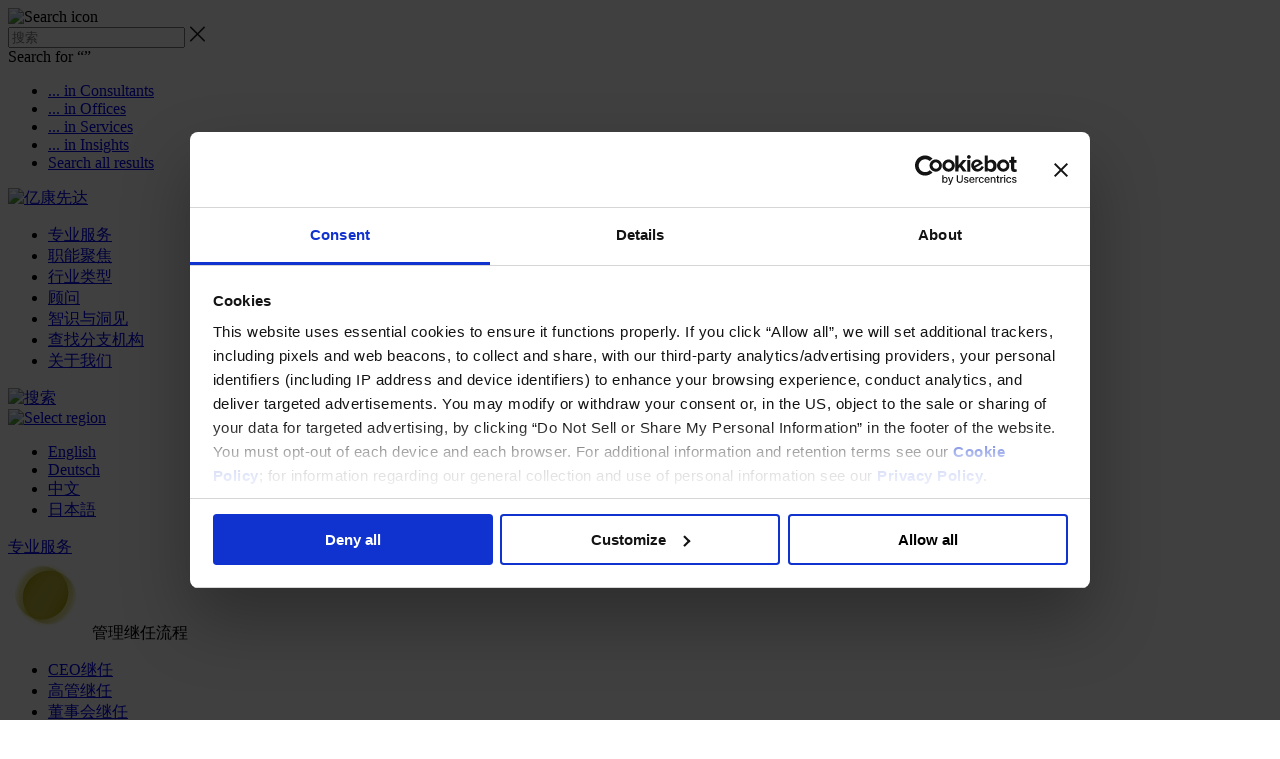

--- FILE ---
content_type: text/html; charset=utf-8; charset=UTF-8
request_url: https://www.egonzehnder.com/cn/office/zurich/consultant/simone-stebler/contact
body_size: 17971
content:
<!DOCTYPE html>
<html class="zh" lang="zh">
    <head>
        <title>Simone Stebler - Contact - Egon Zehnder</title><link href="https://www.egonzehnder.com/assets/build/css/app.css?revision=62dab304ecaa2063026cd0125efc88795ad3a0c6" rel="stylesheet" type="text/css" nonce="3dee9698aef13997cfe8d9ae4ca4d190"/><link rel="alternate" type="application/rss+xml" title="Insights Cn" href="https://www.egonzehnder.com/rss/app-insights-cn"/>
<link rel="preconnect" href="https://www.google.com"/>
<link rel="preconnect" href="https://www.gstatic.com" crossorigin="anonymous"/>
<link rel="preconnect" href="https://consent.cookiebot.com"/>
<script id="Cookiebot" src="https://consent.cookiebot.com/uc.js" data-cbid="e541c2eb-2b2f-42e4-8130-098b5047b200" data-blockingmode="auto" data-georegions="{'region':'US','cbid':'48e38815-be02-4514-9b0d-27668ac51b87'}" type="text/javascript" nonce="3dee9698aef13997cfe8d9ae4ca4d190"></script>
<script src="https://www.egonzehnder.com/assets/build/js/deferred.js" defer="defer" nonce="3dee9698aef13997cfe8d9ae4ca4d190"></script>
<link rel="preload" as="font" href="https://www.egonzehnder.com/assets/fonts/MessinaSansWeb-Light.woff2?revision=62dab304ecaa2063026cd0125efc88795ad3a0c6" crossorigin="anonymous"/>
<link rel="preload" as="font" href="https://www.egonzehnder.com/assets/fonts/MessinaSansWeb-Regular.woff2?revision=62dab304ecaa2063026cd0125efc88795ad3a0c6" crossorigin="anonymous"/>
<link rel="preload" as="font" href="https://www.egonzehnder.com/assets/fonts/MessinaSansWeb-SemiBold.woff2?revision=62dab304ecaa2063026cd0125efc88795ad3a0c6" crossorigin="anonymous"/>
<link rel="preload" as="font" href="https://www.egonzehnder.com/assets/fonts/MessinaSansWeb-Bold.woff2?revision=62dab304ecaa2063026cd0125efc88795ad3a0c6" crossorigin="anonymous"/>
<script type="application/ld+json"></script>
<meta name="viewport" content="width=device-width, initial-scale=1"/>
<link rel="icon" href="https://www.egonzehnder.com/favicon.ico?v=2"/>
<link rel="icon" type="image/png" href="https://www.egonzehnder.com/assets/img/favicons/xfavicon-16x16.png,qrevision=62dab304ecaa2063026cd0125efc88795ad3a0c6.pagespeed.ic.ZkOma6gVjt.webp" sizes="16x16"/>
<link rel="icon" type="image/png" href="https://www.egonzehnder.com/assets/img/favicons/xfavicon-32x32.png,qrevision=62dab304ecaa2063026cd0125efc88795ad3a0c6.pagespeed.ic.V7MccLwUV4.webp" sizes="32x32"/>
<link rel="apple-touch-icon" sizes="180x180" href="https://www.egonzehnder.com/assets/img/favicons/xapple-touch-icon.png,qrevision=62dab304ecaa2063026cd0125efc88795ad3a0c6.pagespeed.ic.4MDyC_oDYk.webp"/>
<link rel="mask-icon" type="image/svg+xml" href="https://www.egonzehnder.com/assets/img/favicons/safari-pinned-tab.svg?revision=62dab304ecaa2063026cd0125efc88795ad3a0c6"/>
<meta name="theme-color" content="#ffffff"/>
<meta property="fb:app_id" content="283884432100093"/>
<link rel="alternate" hreflang="en" href="https://www.egonzehnder.com/office/zurich/consultant/simone-stebler/contact"/>
<link rel="alternate" hreflang="de" href="https://www.egonzehnder.com/de/office/zurich/consultant/simone-stebler/kontakt"/>
<link rel="alternate" hreflang="zh" href="https://www.egonzehnder.com/cn/office/zurich/consultant/simone-stebler/contact"/>
<link rel="alternate" hreflang="ja" href="https://www.egonzehnder.com/jp/office/zurich/consultant/simone-stebler/contact"/>
<meta charset="utf-8"/>
<meta name="viewport" content="width=device-width, initial-scale=1"/>
<meta name="robots" content="index,follow,max-image-preview:large"/>
<meta property="og:title" content="Simone Stebler - Contact - Egon Zehnder"/>
<meta property="og:type" content="website"/>
<meta property="og:locale" content="zh"/>
<meta property="og:site_name" content="Egon Zehnder"/>
<meta property="og:url" content="https://www.egonzehnder.com/office/zurich/consultant/simone-stebler/contact"/>
<meta property="og:description" content="Egon Zehnder is the trusted advisor to many of the world&rsquo;s most respected organizations and a leading Executive Search firm."/>
<meta name="twitter:title" content="Simone Stebler - Contact - Egon Zehnder"/>
<meta name="twitter:description" content="Egon Zehnder is the trusted advisor to many of the world&rsquo;s most respected organizations and a leading Executive Search firm."/>
<meta name="twitter:site" content=""/>
<meta name="twitter:card" content="summary_large_image"/>
<meta itemprop="name" content="Simone Stebler - Contact - Egon Zehnder"/>
<meta itemprop="description" content="Egon Zehnder is the trusted advisor to many of the world&rsquo;s most respected organizations and a leading Executive Search firm."/>
<meta property="og:image" content="https://www.egonzehnder.com/cache/public/consultant-images-1688556617-ba64100b701b900880cd19e9c40831be-CROP-1200x630.jpg"/>
<meta name="twitter:image" content="https://www.egonzehnder.com/cache/public/consultant-images-1688556617-ba64100b701b900880cd19e9c40831be-CROP-1200x630.jpg"/>
<meta itemprop="image" content="https://www.egonzehnder.com/cache/public/consultant-images-1688556617-ba64100b701b900880cd19e9c40831be-CROP-1200x630.jpg"/>
<meta property="og:image:width" content="1200"/>
<meta property="og:image:height" content="630"/>
<meta name="apple-mobile-web-app-title" content="Simone Stebler - Contact - Egon Zehnder"/>
<meta name="application-name" content="Egon Zehnder"/>
<meta name="description" content="Egon Zehnder is the trusted advisor to many of the world&rsquo;s most respected organizations and a leading Executive Search firm."/>
<meta name="keywords" content=""/>
<meta name="msapplication-TileColor" content="#ffffff"/>
<link rel="canonical" href="https://www.egonzehnder.com/cn/office/zurich/consultant/simone-stebler/contact"/><script nonce="3dee9698aef13997cfe8d9ae4ca4d190">window.ENVIRONMENT="PRODUCTION";window.SITE_URL="https:\/\/www.egonzehnder.com\/";window.NAILS={"URL":"https:\/\/www.egonzehnder.com\/vendor\/nails\/module-asset\/assets\/","LANG":{},"USER":{"ID":null,"FNAME":null,"LNAME":null,"EMAIL":null}};</script>    </head>
    <body class="">

<!-- Google Tag Manager (noscript) -->
<noscript>
    <iframe src="https://www.googletagmanager.com/ns.html?id=GTM-5M9VJN8" height="0" width="0" style="display:none;visibility:hidden"></iframe>
</noscript>
<!-- End Google Tag Manager (noscript) -->

<!--[if lte IE 9 ]>
<div class="flash-msg flash-msg-warning is-visible" id="ieModal">
<div class="content-wrapper">
    <div class="container-fluid">
        <p><strong>Improve your experience</strong>You are using a browser we no longer support, so content may look
            misplaced, or you may not access certain features. Try upgrading your browser for a better site
            experience.</p>
    </div>
</div>
</div>
<![endif]-->
<div class="header-search js-search-container">
    <div class="header-search__inner">
        <div class="header-search__icon" role="img" title="搜索">
            <img width="25" height="25" src="https://www.egonzehnder.com/assets/svg/icon-search-red.svg?revision=62dab304ecaa2063026cd0125efc88795ad3a0c6" alt="Search icon">
        </div>
        <input class="header-search__input js-search-input" type="text" placeholder="搜索">
        <a class="header-search__close js-search-close" title="Close">
            <svg width="17" height="16" viewBox="0 0 17 16" fill="none" xmlns="http://www.w3.org/2000/svg"><path d="M15.7656 15.3125C15.4844 15.5938 14.9688 15.5938 14.6875 15.3125L8.5 9.07812L2.26562 15.3125C1.98438 15.5938 1.46875 15.5938 1.1875 15.3125C0.90625 15.0312 0.90625 14.5156 1.1875 14.2344L7.42188 8L1.1875 1.8125C0.90625 1.53125 0.90625 1.01562 1.1875 0.734375C1.46875 0.453125 1.98438 0.453125 2.26562 0.734375L8.5 6.96875L14.6875 0.734375C14.9688 0.453125 15.4844 0.453125 15.7656 0.734375C16.0469 1.01562 16.0469 1.53125 15.7656 1.8125L9.53125 8L15.7656 14.2344C16.0469 14.5156 16.0469 15.0312 15.7656 15.3125Z" fill="#242424"></path></svg>
        </a>
    </div>
    <div class="header-search__drawer">
        <div class="header-search__summary">
            Search for &ldquo;<span class="js-search-term"></span>&rdquo;
        </div>
        <ul class="header-search__options list list--unstyled">
            <li class="header-search__option">
                <a class="text-link text-link--primary text-link--unstyled text-link--alt js-do-search" data-index="consultants" href="#">
                    ... in Consultants                </a>
            </li>
            <li class="header-search__option">
                <a class="text-link text-link--primary text-link--unstyled text-link--alt js-do-search" data-index="offices" href="#">
                    ... in Offices                </a>
            </li>
            <li class="header-search__option">
                <a class="text-link text-link--primary text-link--unstyled text-link--alt js-do-search" data-index="services" href="#">
                    ... in Services                </a>
            </li>
            <li class="header-search__option">
                <a class="text-link text-link--primary text-link--unstyled text-link--alt js-do-search" data-index="articles" href="#">
                    ... in Insights                </a>
            </li>
            <li class="header-search__option">
                <a class="text-link text-link--primary text-link--unstyled text-link--alt js-do-search" href="#">
                    Search all results                </a>
            </li>
        </ul>
    </div>
</div>
<header class="header js-header u-print-none ">
    <div class="header__inner">
        <div class="header__logotype">
                        <a href="https://www.egonzehnder.com/cn">
                <img src="https://www.egonzehnder.com/assets/svg/ez-logo-red.svg?revision=62dab304ecaa2063026cd0125efc88795ad3a0c6" alt="亿康先达">
            </a>
        </div>
        <ul class="primary-nav list list--unstyled list--inline">
                                <!-- Portfolio Architecture-->
                    <li>
                        <a href="https://www.egonzehnder.com/cn/zhuan-ye-fu-wu" class="primary-nav__link js-nav-link" data-submenu="sub-menu-portfolio">
                            专业服务                        </a>
                    </li>
                                        <li>
                        <a href="https://www.egonzehnder.com/cn/zhi-neng-ju-jiao" class="primary-nav__link js-nav-link" data-submenu="sub-menu-0">
                            职能聚焦                        </a>
                    </li>
                                        <li>
                        <a href="https://www.egonzehnder.com/cn/xing-ye-lei-xing" class="primary-nav__link js-nav-link" data-submenu="sub-menu-1">
                            行业类型                        </a>
                    </li>
                                        <li>
                        <a href="/cn/consultants" class="primary-nav__link js-nav-link" data-submenu="sub-menu-2">
                            顾问                        </a>
                    </li>
                                        <li>
                        <a href="/cn/insights" class="primary-nav__link js-nav-link" data-submenu="sub-menu-3">
                            智识与洞见                        </a>
                    </li>
                                        <li>
                        <a href="/cn/office" class="primary-nav__link js-nav-link" data-submenu="sub-menu-4">
                            查找分支机构                        </a>
                    </li>
                                        <li>
                        <a href="/cn/about-us" class="primary-nav__link js-nav-link" data-submenu="sub-menu-5">
                            关于我们                        </a>
                    </li>
                            </ul>
                    <div class="u-flex u-flex-center-v">
                <a class="header__search-block js-search-toggle" href="#">
                    <img src="https://www.egonzehnder.com/assets/svg/icon-search.svg?revision=62dab304ecaa2063026cd0125efc88795ad3a0c6" class="header__search-icon" width="22" height="22" alt="搜索">
                </a>
                <a href="#" class="header__region-block js-location-select">
                    <div class="header__region-select">
                        <div class="header__region-select__inner">
                            <div class="header__region-select-globe-container">
                                <img src="https://www.egonzehnder.com/assets/svg/icon-globe.svg?revision=62dab304ecaa2063026cd0125efc88795ad3a0c6" class="header__region-select-globe u-mr0" width="22" height="22" alt="Select region">
                            </div>
                            <i class="ez-icon-chevron-down ez-icon--base"></i>
                        </div>
                    </div>
                </a>
                                <div class="vue-app">
                    <mobile-menu-drawer v-bind:portfolio-nav="{&quot;label&quot;:&quot;\u4e13\u4e1a\u670d\u52a1&quot;,&quot;url&quot;:&quot;https:\/\/www.egonzehnder.com\/cn\/zhuan-ye-fu-wu&quot;,&quot;sub_menu_rollover_children&quot;:false,&quot;portfolio_architecture&quot;:true,&quot;sub_menu&quot;:{&quot;label&quot;:&quot;\u4e13\u4e1a\u670d\u52a1&quot;,&quot;url&quot;:&quot;https:\/\/www.egonzehnder.com\/cn\/zhuan-ye-fu-wu&quot;,&quot;groups&quot;:[{&quot;item_id&quot;:1,&quot;slug&quot;:&quot;discovering-leaders&quot;,&quot;label&quot;:&quot;\u53d1\u6398\u9886\u5bfc\u4eba\u624d&quot;,&quot;icon_url&quot;:&quot;https:\/\/www.egonzehnder.com\/cache\/public\/portarch-images-1681210102-5237bcc5d28e6a9373719178fb788de4-CROP-80x80-T.png&quot;,&quot;services&quot;:[{&quot;label&quot;:&quot;CEO\u5bfb\u8bbf&quot;,&quot;url&quot;:&quot;https:\/\/www.egonzehnder.com\/cn\/zhuan-ye-fu-wu\/ceo-search&quot;,&quot;indent&quot;:false},{&quot;label&quot;:&quot;\u9ad8\u7ba1\u5bfb\u8bbf&quot;,&quot;url&quot;:&quot;https:\/\/www.egonzehnder.com\/cn\/zhuan-ye-fu-wu\/gao-guan-xun-fang&quot;,&quot;indent&quot;:false},{&quot;label&quot;:&quot;\u8463\u4e8b\u5bfb\u8bbf&quot;,&quot;url&quot;:&quot;https:\/\/www.egonzehnder.com\/cn\/zhuan-ye-fu-wu\/dong-shi-xun-fang&quot;,&quot;indent&quot;:false},{&quot;label&quot;:&quot;\u54a8\u8be2\u987e\u95ee\u5bfb\u8bbf&quot;,&quot;url&quot;:&quot;https:\/\/www.egonzehnder.com\/cn\/zhuan-ye-fu-wu\/zi-xun-gu-wen-xun-fang&quot;,&quot;indent&quot;:false},{&quot;label&quot;:&quot;\u9ad8\u7ba1\u8bc4\u4f30&quot;,&quot;url&quot;:&quot;https:\/\/www.egonzehnder.com\/cn\/zhuan-ye-fu-wu\/gao-guan-ping-gu-1&quot;,&quot;indent&quot;:false}],&quot;excerpt&quot;:&quot;\u6211\u4eec\u6df1\u53d7\u4fe1\u8d56\u7684\u5ea6\u8eab\u5b9a\u5236\u548c\u5305\u5bb9\u6027\u7684\u4eba\u624d\u7504\u9009\u6d41\u7a0b\uff0c\u786e\u4fdd\u6211\u4eec\u5e2e\u52a9\u60a8\u7269\u8272\u5230\u6700\u5408\u9002\u7684\u9886\u5bfc\u4eba\u624d\uff0c\u4ee5\u53d1\u6325\u6301\u4e45\u5f71\u54cd\u3001\u6253\u9020\u9ad8\u7ee9\u6548\u56e2\u961f\uff0c\u7531\u6b64\u4ee5\u9886\u5bfc\u529b\u8ba9\u4e16\u754c\u66f4\u7f8e\u597d&quot;,&quot;image_url&quot;:&quot;https:\/\/www.egonzehnder.com\/cache\/public\/article-images-1656420994-24e757808f6b3686340899b811ab59d9-CROP-1000x1000.jpg&quot;},{&quot;item_id&quot;:4,&quot;slug&quot;:&quot;shaping-successions&quot;,&quot;label&quot;:&quot;\u7ba1\u7406\u7ee7\u4efb\u6d41\u7a0b&quot;,&quot;icon_url&quot;:&quot;https:\/\/www.egonzehnder.com\/cache\/public\/portarch-images-1681210099-387ccf6ad03ca038ed29d6cfae5469be-CROP-80x80.png&quot;,&quot;services&quot;:[{&quot;label&quot;:&quot;CEO\u7ee7\u4efb&quot;,&quot;url&quot;:&quot;https:\/\/www.egonzehnder.com\/cn\/zhuan-ye-fu-wu\/ceoji-ren&quot;,&quot;indent&quot;:false},{&quot;label&quot;:&quot;\u9ad8\u7ba1\u7ee7\u4efb&quot;,&quot;url&quot;:&quot;https:\/\/www.egonzehnder.com\/cn\/zhuan-ye-fu-wu\/gao-guan-ji-ren&quot;,&quot;indent&quot;:false},{&quot;label&quot;:&quot;\u8463\u4e8b\u4f1a\u7ee7\u4efb&quot;,&quot;url&quot;:&quot;https:\/\/www.egonzehnder.com\/cn\/zhuan-ye-fu-wu\/dong-shi-hui-ji-ren&quot;,&quot;indent&quot;:false},{&quot;label&quot;:&quot;\u8463\u4e8b\u957f\u7ee7\u4efb&quot;,&quot;url&quot;:&quot;https:\/\/www.egonzehnder.com\/cn\/zhuan-ye-fu-wu\/dong-shi-hui-ji-ren\/dong-shi-chang-ji-ren&quot;,&quot;indent&quot;:true},{&quot;label&quot;:&quot;\u59d4\u5458\u4f1a\u4e3b\u5e2d\u7ee7\u4efb&quot;,&quot;url&quot;:&quot;https:\/\/www.egonzehnder.com\/cn\/zhuan-ye-fu-wu\/dong-shi-hui-ji-ren\/wei-yuan-hui-zhu-xi-ji-ren&quot;,&quot;indent&quot;:true}],&quot;excerpt&quot;:&quot;\u5728\u8fd9\u4e2a\u77ac\u606f\u4e07\u53d8\u7684\u4e16\u754c\u4e2d\uff0c\u65f6\u523b\u51c6\u5907\u597d\u662f\u6700\u91cd\u8981\u7684\u3002\u6211\u4eec\u5c06\u6df1\u539a\u7684\u884c\u4e1a\u77e5\u8bc6\u3001\u65e0\u4e0e\u4f26\u6bd4\u7684\u4eba\u8109\u7f51\u7edc\u3001\u4ee5\u53ca\u5bf9\u60a8\u73b0\u5728\u548c\u672a\u6765\u9700\u6c42\u7684\u51c6\u786e\u628a\u63e1\u76f8\u7ed3\u5408\uff0c\u786e\u4fdd\u60a8\u7684\u7ec4\u7ec7\u4e2d\u59cb\u7ec8\u90fd\u6709\u5408\u9002\u7684\u4eba\u624d\u5df2\u7ecf\u51c6\u5907\u597d\u62c5\u4efb\u9886\u5bfc\u804c\u52a1\u3002&quot;,&quot;image_url&quot;:&quot;https:\/\/www.egonzehnder.com\/assets\/img\/bg-content-slider.png?revision=62dab304ecaa2063026cd0125efc88795ad3a0c6&quot;},{&quot;item_id&quot;:5,&quot;slug&quot;:&quot;advancing-governance&quot;,&quot;label&quot;:&quot;\u63d0\u5347\u516c\u53f8\u6cbb\u7406&quot;,&quot;icon_url&quot;:&quot;https:\/\/www.egonzehnder.com\/cache\/public\/portarch-images-1684247648-9139f2b8dc4a67232e7118adbffa43b4-CROP-80x80.png&quot;,&quot;services&quot;:[{&quot;label&quot;:&quot;\u8463\u4e8b\u4f1a\u8bc4\u4f30&quot;,&quot;url&quot;:&quot;https:\/\/www.egonzehnder.com\/cn\/zhuan-ye-fu-wu\/dong-shi-hui-ping-gu&quot;,&quot;indent&quot;:false},{&quot;label&quot;:&quot;\u8463\u4e8b\u4f1a\u53d1\u5c55&quot;,&quot;url&quot;:&quot;https:\/\/www.egonzehnder.com\/cn\/zhuan-ye-fu-wu\/dong-shi-hui-fa-zhan&quot;,&quot;indent&quot;:false},{&quot;label&quot;:&quot;\u8463\u4e8b\u4f1a\u54a8\u8be2\u670d\u52a1&quot;,&quot;url&quot;:&quot;https:\/\/www.egonzehnder.com\/cn\/zhuan-ye-fu-wu\/dong-shi-hui-zi-xun-fu-wu&quot;,&quot;indent&quot;:false},{&quot;label&quot;:&quot;\u6784\u5efa\u987e\u95ee\u59d4\u5458\u4f1a&quot;,&quot;url&quot;:&quot;https:\/\/www.egonzehnder.com\/cn\/zhuan-ye-fu-wu\/dong-shi-hui-zi-xun-fu-wu\/gou-jian-gu-wen-wei-yuan-hui&quot;,&quot;indent&quot;:true},{&quot;label&quot;:&quot;\u8463\u4e8b\u4f1a\u53ef\u6301\u7eed\u53d1\u5c55\u4e8b\u52a1\u54a8\u8be2&quot;,&quot;url&quot;:&quot;https:\/\/www.egonzehnder.com\/cn\/zhuan-ye-fu-wu\/dong-shi-hui-zi-xun-fu-wu\/dong-shi-hui-ke-chi-xu-fa-zhan-shi-wu-zi-xun&quot;,&quot;indent&quot;:true}],&quot;excerpt&quot;:&quot;\u6211\u4eec\u5e2e\u52a9\u5ba2\u6237\u5efa\u8bbe\u548c\u53d1\u5c55\u4e86\u4e00\u4e9b\u5168\u7403\u7ee9\u6548\u6700\u4e3a\u51fa\u8272\u7684\u8463\u4e8b\u4f1a\uff0c\u8d4b\u80fd\u5176\u63d0\u5347\u8463\u4e8b\u4f1a\u6548\u80fd\u3001\u53d1\u6325\u591a\u5143\u5316\u4f18\u52bf\u3001\u5e76\u8ba9\u8463\u4e8b\u4f1a\u5bf9\u7ec4\u7ec7\u3001\u80a1\u4e1c\u548c\u5168\u793e\u4f1a\u7684\u4ef7\u503c\u6700\u5927\u5316\u3002&quot;,&quot;image_url&quot;:&quot;https:\/\/www.egonzehnder.com\/assets\/img\/bg-content-slider.png?revision=62dab304ecaa2063026cd0125efc88795ad3a0c6&quot;},{&quot;item_id&quot;:2,&quot;slug&quot;:&quot;developing-leadership&quot;,&quot;label&quot;:&quot;\u53d1\u5c55\u9886\u5bfc\u624d\u80fd&quot;,&quot;icon_url&quot;:&quot;https:\/\/www.egonzehnder.com\/cache\/public\/portarch-images-1681210101-d32499d40d8c9036e2ff5f562896ade6-CROP-80x80-T.png&quot;,&quot;services&quot;:[{&quot;label&quot;:&quot;\u4e2a\u4eba\u53d1\u5c55&quot;,&quot;url&quot;:&quot;https:\/\/www.egonzehnder.com\/cn\/zhuan-ye-fu-wu\/individual-development&quot;,&quot;indent&quot;:false},{&quot;label&quot;:&quot;\u52a0\u901f\u5165\u804c&quot;,&quot;url&quot;:&quot;https:\/\/www.egonzehnder.com\/cn\/zhuan-ye-fu-wu\/individual-development\/accelerated-onboarding&quot;,&quot;indent&quot;:true},{&quot;label&quot;:&quot;\u52a0\u901f\u5165\u804c&quot;,&quot;url&quot;:&quot;https:\/\/www.egonzehnder.com\/cn\/zhuan-ye-fu-wu\/individual-development\/development-planning&quot;,&quot;indent&quot;:true},{&quot;label&quot;:&quot;\u9ad8\u7ba1\u8f85\u5bfc&quot;,&quot;url&quot;:&quot;https:\/\/www.egonzehnder.com\/cn\/zhuan-ye-fu-wu\/individual-development\/gao-guan-fu-dao&quot;,&quot;indent&quot;:true},{&quot;label&quot;:&quot;\u56e2\u961f\u53d1\u5c55\u5386\u7a0b&quot;,&quot;url&quot;:&quot;https:\/\/www.egonzehnder.com\/cn\/zhuan-ye-fu-wu\/team-journey&quot;,&quot;indent&quot;:false}],&quot;excerpt&quot;:&quot;\u501f\u52a9\u6211\u4eec\u5bf9\u4e1a\u52a1\u548c\u4eba\u624d\u7684\u6df1\u523b\u6d1e\u5bdf\uff0c\u6211\u4eec\u5f15\u5bfc\u6fc0\u52b1\u9886\u5bfc\u8005\u4e2a\u4eba\u53ca\u56e2\u961f\u5728\u4e2a\u4eba\u548c\u804c\u4e1a\u6210\u957f\u7684\u9053\u8def\u4e0a\u524d\u8fdb\u3002\u6211\u4eec\u5b8c\u5584\u6280\u80fd\u3001\u57f9\u517b\u4f18\u52bf\u3001\u5f25\u5408\u5dee\u8ddd\uff0c\u4ee5\u5e2e\u52a9\u9886\u5bfc\u8005\u5145\u5206\u53d1\u6325\u6f5c\u529b\u3002&quot;,&quot;image_url&quot;:&quot;https:\/\/www.egonzehnder.com\/assets\/img\/bg-content-slider.png?revision=62dab304ecaa2063026cd0125efc88795ad3a0c6&quot;},{&quot;item_id&quot;:3,&quot;slug&quot;:&quot;kai-qi-zhuan-xing-zhi-men&quot;,&quot;label&quot;:&quot;\u5f00\u542f\u8f6c\u578b\u4e4b\u95e8&quot;,&quot;icon_url&quot;:&quot;https:\/\/www.egonzehnder.com\/cache\/public\/portarch-images-1681210101-2fdcf6f4d7349ed37a383c8d87c75cfd-CROP-80x80.png&quot;,&quot;services&quot;:[{&quot;label&quot;:&quot;\u7a81\u7834\u6027\u9886\u5bfc\u529b\u53d1\u5c55\u9879\u76ee&quot;,&quot;url&quot;:&quot;https:\/\/www.egonzehnder.com\/cn\/zhuan-ye-fu-wu\/breakthrough-leadership-programs&quot;,&quot;indent&quot;:false},{&quot;label&quot;:&quot;\u9ad8\u7ba1\u9886\u5bfc\u529b\u7a81\u7834\u9879\u76ee&quot;,&quot;url&quot;:&quot;https:\/\/www.egonzehnder.com\/cn\/zhuan-ye-fu-wu\/breakthrough-leadership-programs\/executive-breakthrough&quot;,&quot;indent&quot;:true},{&quot;label&quot;:&quot;\u9ad8\u7ba1\u9886\u5bfc\u529b\u53d1\u6398\u9879\u76ee&quot;,&quot;url&quot;:&quot;https:\/\/www.egonzehnder.com\/cn\/zhuan-ye-fu-wu\/breakthrough-leadership-programs\/executive-discovery&quot;,&quot;indent&quot;:true},{&quot;label&quot;:&quot;\u201c\u822a\u6d77\u5bb6\u201d\u57f9\u8bad\u9879\u76ee&quot;,&quot;url&quot;:&quot;https:\/\/www.egonzehnder.com\/cn\/zhuan-ye-fu-wu\/breakthrough-leadership-programs\/voyager-leadership&quot;,&quot;indent&quot;:true},{&quot;label&quot;:&quot;\u9ad8\u7ba1\u9759\u4fee\u9879\u76ee&quot;,&quot;url&quot;:&quot;https:\/\/www.egonzehnder.com\/cn\/zhuan-ye-fu-wu\/breakthrough-leadership-programs\/gao-guan-jing-xiu-xiang-mu&quot;,&quot;indent&quot;:true},{&quot;label&quot;:&quot;\u6587\u5316\u8f6c\u578b&quot;,&quot;url&quot;:&quot;https:\/\/www.egonzehnder.com\/cn\/zhuan-ye-fu-wu\/cultural-transformation&quot;,&quot;indent&quot;:false}],&quot;excerpt&quot;:&quot;\u5f53\u9700\u8981\u8fdb\u884c\u8303\u5f0f\u8f6c\u53d8\u65f6\uff0c\u6211\u4eec\u4e0e\u8f6c\u578b\u53d1\u5c55\u4e13\u5bb6\u5408\u4f5c\u4ea4\u4ed8\u5f00\u521b\u6027\u7684\u9879\u76ee\uff0c\u8d4b\u80fd\u9886\u5bfc\u8005\u548c\u7ec4\u7ec7\u6765\u91cd\u5851\u81ea\u6211\u3001\u62a2\u5360\u5148\u673a\u3001\u5e76\u63a8\u52a8\u6709\u5f71\u54cd\u529b\u7684\u53d8\u9769\u3002&quot;,&quot;image_url&quot;:&quot;https:\/\/www.egonzehnder.com\/assets\/img\/bg-content-slider.png?revision=62dab304ecaa2063026cd0125efc88795ad3a0c6&quot;}]}}" v-bind:navigation="[{&quot;label&quot;:&quot;\u804c\u80fd\u805a\u7126&quot;,&quot;url&quot;:&quot;https:\/\/www.egonzehnder.com\/cn\/zhi-neng-ju-jiao&quot;,&quot;sub_menu_rollover_children&quot;:true,&quot;sub_menu&quot;:{&quot;label&quot;:&quot;\u804c\u80fd\u805a\u7126&quot;,&quot;url&quot;:&quot;https:\/\/www.egonzehnder.com\/cn\/zhi-neng-ju-jiao&quot;,&quot;items&quot;:[{&quot;label&quot;:&quot;\u9996\u5e2d\u6267\u884c\u5b98&quot;,&quot;url&quot;:&quot;https:\/\/www.egonzehnder.com\/cn\/zhi-neng-ju-jiao\/shou-xi-zhi-xing-guan&quot;,&quot;children&quot;:[{&quot;label&quot;:&quot;Founders&quot;,&quot;url&quot;:&quot;https:\/\/www.egonzehnder.com\/cn\/zhi-neng-ju-jiao\/shou-xi-zhi-xing-guan\/founders&quot;}]},{&quot;label&quot;:&quot;\u4fe1\u606f\u4e0e\u6280\u672f\u9ad8\u7ba1&quot;,&quot;url&quot;:&quot;https:\/\/www.egonzehnder.com\/cn\/zhi-neng-ju-jiao\/xin-xi-yu-ji-zhu-gao-guan-1&quot;,&quot;children&quot;:[{&quot;label&quot;:&quot;\u9996\u5e2d\u4ea7\u54c1\u5b98&quot;,&quot;url&quot;:&quot;https:\/\/www.egonzehnder.com\/cn\/zhi-neng-ju-jiao\/xin-xi-yu-ji-zhu-gao-guan-1\/chief-product-officers&quot;},{&quot;label&quot;:&quot;\u9996\u5e2d\u4eba\u5de5\u667a\u80fd\u5b98\u3001\u9996\u5e2d\u6570\u636e\u5b98\u548c\u9996\u5e2d\u6570\u636e\u89e3\u6790\u5b98&quot;,&quot;url&quot;:&quot;https:\/\/www.egonzehnder.com\/cn\/zhi-neng-ju-jiao\/xin-xi-yu-ji-zhu-gao-guan-1\/chief-ai-officers&quot;},{&quot;label&quot;:&quot;\u9996\u5e2d\u4fe1\u606f\u5b89\u5168\u5b98&quot;,&quot;url&quot;:&quot;https:\/\/www.egonzehnder.com\/cn\/zhi-neng-ju-jiao\/xin-xi-yu-ji-zhu-gao-guan-1\/chief-information-security-officers&quot;},{&quot;label&quot;:&quot;\u9996\u5e2d\u4fe1\u606f\u5b98&quot;,&quot;url&quot;:&quot;https:\/\/www.egonzehnder.com\/cn\/zhi-neng-ju-jiao\/xin-xi-yu-ji-zhu-gao-guan-1\/chief-information-officers&quot;},{&quot;label&quot;:&quot;\u9996\u5e2d\u6280\u672f\u5b98&quot;,&quot;url&quot;:&quot;https:\/\/www.egonzehnder.com\/cn\/zhi-neng-ju-jiao\/xin-xi-yu-ji-zhu-gao-guan-1\/chief-technology-officers&quot;}]},{&quot;label&quot;:&quot;\u53ef\u6301\u7eed\u53d1\u5c55&quot;,&quot;url&quot;:&quot;https:\/\/www.egonzehnder.com\/cn\/zhi-neng-ju-jiao\/ke-chi-xu-fa-zhan&quot;,&quot;children&quot;:[]},{&quot;label&quot;:&quot;\u6cd5\u52a1\u3001\u76d1\u7ba1\u4e0e\u5408\u89c4\u804c\u80fd&quot;,&quot;url&quot;:&quot;https:\/\/www.egonzehnder.com\/cn\/zhi-neng-ju-jiao\/fa-wu-jian-guan-yu-he-gui-zhi-neng&quot;,&quot;children&quot;:[]},{&quot;label&quot;:&quot;\u591a\u5143\u4e0e\u5305\u5bb9&quot;,&quot;url&quot;:&quot;https:\/\/www.egonzehnder.com\/cn\/zhi-neng-ju-jiao\/duo-yuan-yu-bao-rong&quot;,&quot;children&quot;:[]},{&quot;label&quot;:&quot;\u516c\u5173\u4e0e\u4f20\u8baf\u9ad8\u7ba1&quot;,&quot;url&quot;:&quot;https:\/\/www.egonzehnder.com\/cn\/zhi-neng-ju-jiao\/gong-guan-yu-chuan-xun-gao-guan&quot;,&quot;children&quot;:[]},{&quot;label&quot;:&quot;\u8d22\u52a1\u9ad8\u7ba1&quot;,&quot;url&quot;:&quot;https:\/\/www.egonzehnder.com\/cn\/zhi-neng-ju-jiao\/cai-wu-gao-guan&quot;,&quot;children&quot;:[]},{&quot;label&quot;:&quot;\u8425\u9500\u9ad8\u7ba1&quot;,&quot;url&quot;:&quot;https:\/\/www.egonzehnder.com\/cn\/zhi-neng-ju-jiao\/ying-xiao-gao-guan-1&quot;,&quot;children&quot;:[]},{&quot;label&quot;:&quot;\u8463\u4e8b\u4f1a\u6210\u5458\u5bfb\u8bbf&quot;,&quot;url&quot;:&quot;https:\/\/www.egonzehnder.com\/cn\/zhi-neng-ju-jiao\/dong-shi-hui-cheng-yuan-xun-fang&quot;,&quot;children&quot;:[]},{&quot;label&quot;:&quot;\u4f9b\u5e94\u94fe\u4e0e\u8fd0\u8425&quot;,&quot;url&quot;:&quot;https:\/\/www.egonzehnder.com\/cn\/zhi-neng-ju-jiao\/gong-ying-lian-yu-yun-ying&quot;,&quot;children&quot;:[]},{&quot;label&quot;:&quot;\u4eba\u529b\u8d44\u6e90\u9ad8\u7ba1&quot;,&quot;url&quot;:&quot;https:\/\/www.egonzehnder.com\/cn\/zhi-neng-ju-jiao\/ren-li-zi-yuan-gao-guan&quot;,&quot;children&quot;:[]}]}},{&quot;label&quot;:&quot;\u884c\u4e1a\u7c7b\u578b&quot;,&quot;url&quot;:&quot;https:\/\/www.egonzehnder.com\/cn\/xing-ye-lei-xing&quot;,&quot;sub_menu_rollover_children&quot;:true,&quot;sub_menu&quot;:{&quot;label&quot;:&quot;\u884c\u4e1a\u7c7b\u578b&quot;,&quot;url&quot;:&quot;https:\/\/www.egonzehnder.com\/cn\/xing-ye-lei-xing&quot;,&quot;items&quot;:[{&quot;label&quot;:&quot;\u5065\u5eb7\u4ea7\u4e1a&quot;,&quot;url&quot;:&quot;https:\/\/www.egonzehnder.com\/cn\/xing-ye-lei-xing\/jian-kang-chan-ye&quot;,&quot;children&quot;:[]},{&quot;label&quot;:&quot;\u79c1\u52df\u8d44\u672c\u884c\u4e1a&quot;,&quot;url&quot;:&quot;https:\/\/www.egonzehnder.com\/cn\/xing-ye-lei-xing\/si-mu-zi-ben-xing-ye&quot;,&quot;children&quot;:[]},{&quot;label&quot;:&quot;\u79d1\u6280\u4e0e\u4f20\u8baf\u4e1a&quot;,&quot;url&quot;:&quot;https:\/\/www.egonzehnder.com\/cn\/xing-ye-lei-xing\/ke-ji-yu-chuan-xun-ye&quot;,&quot;children&quot;:[{&quot;label&quot;:&quot;\u4eba\u5de5\u667a\u80fd&quot;,&quot;url&quot;:&quot;https:\/\/www.egonzehnder.com\/cn\/xing-ye-lei-xing\/ke-ji-yu-chuan-xun-ye\/ren-gong-zhi-neng&quot;},{&quot;label&quot;:&quot;\u534a\u5bfc\u4f53\u884c\u4e1a&quot;,&quot;url&quot;:&quot;https:\/\/www.egonzehnder.com\/cn\/xing-ye-lei-xing\/ke-ji-yu-chuan-xun-ye\/ban-dao-ti-xing-ye&quot;},{&quot;label&quot;:&quot;\u6570\u5b57\u5316\u54a8\u8be2\u4e1a\u52a1&quot;,&quot;url&quot;:&quot;https:\/\/www.egonzehnder.com\/cn\/xing-ye-lei-xing\/ke-ji-yu-chuan-xun-ye\/shu-zi-hua-zi-xun-ye-wu&quot;},{&quot;label&quot;:&quot;\u7269\u8054\u7f51&quot;,&quot;url&quot;:&quot;https:\/\/www.egonzehnder.com\/cn\/xing-ye-lei-xing\/ke-ji-yu-chuan-xun-ye\/wu-lian-wang&quot;},{&quot;label&quot;:&quot;\u7535\u4fe1\u4e1a&quot;,&quot;url&quot;:&quot;https:\/\/www.egonzehnder.com\/cn\/xing-ye-lei-xing\/ke-ji-yu-chuan-xun-ye\/dian-xin-ye&quot;},{&quot;label&quot;:&quot;\u7cfb\u7edf\u3001\u670d\u52a1\u4e0e\u8f6f\u4ef6\u4e1a&quot;,&quot;url&quot;:&quot;https:\/\/www.egonzehnder.com\/cn\/xing-ye-lei-xing\/ke-ji-yu-chuan-xun-ye\/xi-tong-fu-wu-yu-ruan-jian-ye&quot;},{&quot;label&quot;:&quot;\u7f51\u7edc\u5b89\u5168&quot;,&quot;url&quot;:&quot;https:\/\/www.egonzehnder.com\/cn\/xing-ye-lei-xing\/ke-ji-yu-chuan-xun-ye\/wang-luo-an-quan&quot;}]},{&quot;label&quot;:&quot;\u5bb6\u65cf\u4f01\u4e1a\u54a8\u8be2&quot;,&quot;url&quot;:&quot;https:\/\/www.egonzehnder.com\/cn\/xing-ye-lei-xing\/jia-zu-qi-ye-zi-xun&quot;,&quot;children&quot;:[]},{&quot;label&quot;:&quot;\u653f\u5e9c\u90e8\u95e8\u4e0e\u793e\u4f1a\u7ec4\u7ec7&quot;,&quot;url&quot;:&quot;https:\/\/www.egonzehnder.com\/cn\/xing-ye-lei-xing\/zheng-fu-bu-men-yu-she-hui-zu-zhi&quot;,&quot;children&quot;:[{&quot;label&quot;:&quot;\u516c\u5171\u536b\u751f\u884c\u4e1a&quot;,&quot;url&quot;:&quot;https:\/\/www.egonzehnder.com\/cn\/xing-ye-lei-xing\/zheng-fu-bu-men-yu-she-hui-zu-zhi\/gong-gong-wei-sheng-hang-ye&quot;},{&quot;label&quot;:&quot;\u516c\u5171\u57fa\u7840\u8bbe\u65bd\u884c\u4e1a&quot;,&quot;url&quot;:&quot;https:\/\/www.egonzehnder.com\/cn\/xing-ye-lei-xing\/zheng-fu-bu-men-yu-she-hui-zu-zhi\/gong-gong-ji-chu-she-shi-hang-ye&quot;},{&quot;label&quot;:&quot;\u516c\u5171\u884c\u653f\u7ba1\u7406\u884c\u4e1a&quot;,&quot;url&quot;:&quot;https:\/\/www.egonzehnder.com\/cn\/xing-ye-lei-xing\/zheng-fu-bu-men-yu-she-hui-zu-zhi\/gong-gong-xing-zheng-guan-li-hang-ye&quot;},{&quot;label&quot;:&quot;\u516c\u5171\u91d1\u878d\u4e1a&quot;,&quot;url&quot;:&quot;https:\/\/www.egonzehnder.com\/cn\/xing-ye-lei-xing\/zheng-fu-bu-men-yu-she-hui-zu-zhi\/gong-gong-jin-rong-ye&quot;},{&quot;label&quot;:&quot;\u5229\u76ca\u4ee3\u8868\u96c6\u56e2\u4e0e\u516c\u5171\u4e8b\u52a1\u673a\u6784&quot;,&quot;url&quot;:&quot;https:\/\/www.egonzehnder.com\/cn\/xing-ye-lei-xing\/zheng-fu-bu-men-yu-she-hui-zu-zhi\/li-yi-dai-biao-ji-tuan-yu-gong-gong-shi-wu-ji-gou&quot;},{&quot;label&quot;:&quot;\u6559\u80b2\u4e0e\u7814\u7a76\u884c\u4e1a&quot;,&quot;url&quot;:&quot;https:\/\/www.egonzehnder.com\/cn\/xing-ye-lei-xing\/zheng-fu-bu-men-yu-she-hui-zu-zhi\/jiao-yu-yu-yan-jiu-hang-ye&quot;},{&quot;label&quot;:&quot;\u6587\u5316\u3001\u827a\u672f\u548c\u4f53\u80b2\u884c\u4e1a&quot;,&quot;url&quot;:&quot;https:\/\/www.egonzehnder.com\/cn\/xing-ye-lei-xing\/zheng-fu-bu-men-yu-she-hui-zu-zhi\/wen-hua-yi-shu-he-ti-yu-hang-ye&quot;},{&quot;label&quot;:&quot;\u73af\u5883\u4e0e\u53ef\u6301\u7eed\u53d1\u5c55\u54a8\u8be2&quot;,&quot;url&quot;:&quot;https:\/\/www.egonzehnder.com\/cn\/xing-ye-lei-xing\/zheng-fu-bu-men-yu-she-hui-zu-zhi\/huan-jing-yu-ke-chi-xu-fa-zhan-zi-xun&quot;},{&quot;label&quot;:&quot;\u7ecf\u6d4e\u3001\u793e\u4f1a\u4e0e\u4eba\u7c7b\u53d1\u5c55&quot;,&quot;url&quot;:&quot;https:\/\/www.egonzehnder.com\/cn\/xing-ye-lei-xing\/zheng-fu-bu-men-yu-she-hui-zu-zhi\/jing-ji-she-hui-yu-ren-lei-fa-zhan&quot;}]},{&quot;label&quot;:&quot;\u6d88\u8d39\u54c1\u884c\u4e1a&quot;,&quot;url&quot;:&quot;https:\/\/www.egonzehnder.com\/cn\/xing-ye-lei-xing\/xiao-fei-pin-xing-ye&quot;,&quot;children&quot;:[{&quot;label&quot;:&quot;\u4f53\u80b2\u4e1a&quot;,&quot;url&quot;:&quot;https:\/\/www.egonzehnder.com\/cn\/xing-ye-lei-xing\/xiao-fei-pin-xing-ye\/ti-yu-ye&quot;},{&quot;label&quot;:&quot;\u5a92\u4f53\u548c\u5a31\u4e50\u4e1a&quot;,&quot;url&quot;:&quot;https:\/\/www.egonzehnder.com\/cn\/xing-ye-lei-xing\/xiao-fei-pin-xing-ye\/mei-ti-he-yu-le-ye&quot;},{&quot;label&quot;:&quot;\u6d88\u8d39\u54c1&quot;,&quot;url&quot;:&quot;https:\/\/www.egonzehnder.com\/cn\/xing-ye-lei-xing\/xiao-fei-pin-xing-ye\/xiao-fei-pin&quot;},{&quot;label&quot;:&quot;\u96f6\u552e\u3001\u670d\u88c5\u4e0e\u5962\u4f88\u54c1&quot;,&quot;url&quot;:&quot;https:\/\/www.egonzehnder.com\/cn\/xing-ye-lei-xing\/xiao-fei-pin-xing-ye\/ling-shou-fu-zhuang-yu-she-chi-pin&quot;},{&quot;label&quot;:&quot;\u9910\u996e\u3001\u65c5\u6e38\u4e0e\u9152\u5e97\u4e1a&quot;,&quot;url&quot;:&quot;https:\/\/www.egonzehnder.com\/cn\/xing-ye-lei-xing\/xiao-fei-pin-xing-ye\/restaurants-leisure-and-hospitality&quot;}]},{&quot;label&quot;:&quot;\u5de5\u4e1a&quot;,&quot;url&quot;:&quot;https:\/\/www.egonzehnder.com\/cn\/xing-ye-lei-xing\/gong-ye&quot;,&quot;children&quot;:[{&quot;label&quot;:&quot;\u5316\u5de5\u4e0e\u8fc7\u7a0b\u5de5\u4e1a\u54a8\u8be2\u56e2\u961f&quot;,&quot;url&quot;:&quot;https:\/\/www.egonzehnder.com\/cn\/xing-ye-lei-xing\/gong-ye\/hua-gong-yu-guo-cheng-gong-ye-zi-xun-tuan-dui&quot;},{&quot;label&quot;:&quot;\u5efa\u7b51\u4e1a&quot;,&quot;url&quot;:&quot;https:\/\/www.egonzehnder.com\/cn\/xing-ye-lei-xing\/gong-ye\/jian-zhu-ye&quot;},{&quot;label&quot;:&quot;\u673a\u68b0\u4e0e\u5de5\u4e1a\u6280\u672f&quot;,&quot;url&quot;:&quot;https:\/\/www.egonzehnder.com\/cn\/xing-ye-lei-xing\/gong-ye\/ji-jie-yu-gong-ye-ji-zhu&quot;},{&quot;label&quot;:&quot;\u6c7d\u8f66\u4e0e\u4ea4\u901a\u8bbe\u5907&quot;,&quot;url&quot;:&quot;https:\/\/www.egonzehnder.com\/cn\/xing-ye-lei-xing\/gong-ye\/qi-che-yu-jiao-tong-she-bei&quot;},{&quot;label&quot;:&quot;\u80fd\u6e90\u4e1a&quot;,&quot;url&quot;:&quot;https:\/\/www.egonzehnder.com\/cn\/xing-ye-lei-xing\/gong-ye\/neng-yuan-ye&quot;},{&quot;label&quot;:&quot;\u91d1\u5c5e\u4e0e\u77ff\u4e1a&quot;,&quot;url&quot;:&quot;https:\/\/www.egonzehnder.com\/cn\/xing-ye-lei-xing\/gong-ye\/jin-shu-yu-kuang-ye&quot;}]},{&quot;label&quot;:&quot;\u91d1\u878d\u670d\u52a1\u4e1a&quot;,&quot;url&quot;:&quot;https:\/\/www.egonzehnder.com\/cn\/xing-ye-lei-xing\/jin-rong-fu-wu-ye&quot;,&quot;children&quot;:[{&quot;label&quot;:&quot;\u4e3b\u6743\u8d22\u5bcc\u57fa\u91d1&quot;,&quot;url&quot;:&quot;https:\/\/www.egonzehnder.com\/cn\/xing-ye-lei-xing\/jin-rong-fu-wu-ye\/zhu-quan-cai-fu-ji-jin&quot;},{&quot;label&quot;:&quot;\u4fdd\u9669\u4e1a&quot;,&quot;url&quot;:&quot;https:\/\/www.egonzehnder.com\/cn\/xing-ye-lei-xing\/jin-rong-fu-wu-ye\/bao-xian-ye&quot;},{&quot;label&quot;:&quot;\u57fa\u7840\u8bbe\u65bd&quot;,&quot;url&quot;:&quot;https:\/\/www.egonzehnder.com\/cn\/xing-ye-lei-xing\/jin-rong-fu-wu-ye\/ji-chu-she-shi&quot;},{&quot;label&quot;:&quot;\u6295\u8d44\u94f6\u884c\u3001\u4f01\u4e1a\u94f6\u884c\u4e0e\u91d1\u878d\u5e02\u573a&quot;,&quot;url&quot;:&quot;https:\/\/www.egonzehnder.com\/cn\/xing-ye-lei-xing\/jin-rong-fu-wu-ye\/tou-zi-yin-xing-qi-ye-yin-xing-yu-jin-rong-shi-chang&quot;},{&quot;label&quot;:&quot;\u6570\u5b57\u5316\u8d44\u4ea7\u3001\u52a0\u5bc6\u8d27\u5e01\u4e0eWeb 3\u884c\u4e1a&quot;,&quot;url&quot;:&quot;https:\/\/www.egonzehnder.com\/cn\/xing-ye-lei-xing\/jin-rong-fu-wu-ye\/shu-zi-hua-zi-chan-jia-mi-huo-bi-yuweb-3xing-ye&quot;},{&quot;label&quot;:&quot;\u79c1\u52df\u80a1\u6743\u6295\u8d44\u884c\u4e1a&quot;,&quot;url&quot;:&quot;https:\/\/www.egonzehnder.com\/cn\/xing-ye-lei-xing\/jin-rong-fu-wu-ye\/si-mu-gu-quan-tou-zi-xing-ye-1&quot;},{&quot;label&quot;:&quot;\u8d22\u5bcc\u7ba1\u7406&quot;,&quot;url&quot;:&quot;https:\/\/www.egonzehnder.com\/cn\/xing-ye-lei-xing\/jin-rong-fu-wu-ye\/cai-fu-guan-li-1&quot;},{&quot;label&quot;:&quot;\u8d44\u4ea7\u7ba1\u7406\u884c\u4e1a&quot;,&quot;url&quot;:&quot;https:\/\/www.egonzehnder.com\/cn\/xing-ye-lei-xing\/jin-rong-fu-wu-ye\/zi-chan-guan-li-xing-ye&quot;},{&quot;label&quot;:&quot;\u91d1\u878d\u79d1\u6280&quot;,&quot;url&quot;:&quot;https:\/\/www.egonzehnder.com\/cn\/xing-ye-lei-xing\/jin-rong-fu-wu-ye\/jin-rong-ke-ji&quot;},{&quot;label&quot;:&quot;\u96f6\u552e\u91d1\u878d\u670d\u52a1&quot;,&quot;url&quot;:&quot;https:\/\/www.egonzehnder.com\/cn\/xing-ye-lei-xing\/jin-rong-fu-wu-ye\/ling-shou-jin-rong-fu-wu&quot;},{&quot;label&quot;:&quot;\u98ce\u63a7\u804c\u80fd&quot;,&quot;url&quot;:&quot;https:\/\/www.egonzehnder.com\/cn\/xing-ye-lei-xing\/jin-rong-fu-wu-ye\/feng-kong-zhi-neng&quot;}]},{&quot;label&quot;:&quot;\u670d\u52a1\u4e1a&quot;,&quot;url&quot;:&quot;https:\/\/www.egonzehnder.com\/cn\/xing-ye-lei-xing\/fu-wu-ye&quot;,&quot;children&quot;:[{&quot;label&quot;:&quot;\u4e13\u4e1a\u670d\u52a1\u516c\u53f8&quot;,&quot;url&quot;:&quot;https:\/\/www.egonzehnder.com\/cn\/xing-ye-lei-xing\/fu-wu-ye\/zhuan-ye-fu-wu-gong-si&quot;},{&quot;label&quot;:&quot;\u5546\u4e1a\u670d\u52a1&quot;,&quot;url&quot;:&quot;https:\/\/www.egonzehnder.com\/cn\/xing-ye-lei-xing\/fu-wu-ye\/shang-ye-fu-wu&quot;},{&quot;label&quot;:&quot;\u623f\u5730\u4ea7\u4e1a&quot;,&quot;url&quot;:&quot;https:\/\/www.egonzehnder.com\/cn\/xing-ye-lei-xing\/fu-wu-ye\/fang-di-chan-ye&quot;},{&quot;label&quot;:&quot;\u822a\u7a7a\u8fd0\u8f93\u4e1a&quot;,&quot;url&quot;:&quot;https:\/\/www.egonzehnder.com\/cn\/xing-ye-lei-xing\/fu-wu-ye\/air-transport&quot;},{&quot;label&quot;:&quot;\u8fd0\u8f93\u4e0e\u7269\u6d41\u4e1a&quot;,&quot;url&quot;:&quot;https:\/\/www.egonzehnder.com\/cn\/xing-ye-lei-xing\/fu-wu-ye\/yun-shu-yu-wu-liu-ye&quot;},{&quot;label&quot;:&quot;\u9152\u5e97\u3001\u65c5\u6e38\u548c\u4f11\u95f2\u4ea7\u4e1a&quot;,&quot;url&quot;:&quot;https:\/\/www.egonzehnder.com\/cn\/xing-ye-lei-xing\/fu-wu-ye\/hospitality-travel-leisure&quot;}]}]}},{&quot;label&quot;:&quot;\u987e\u95ee&quot;,&quot;url&quot;:&quot;\/cn\/consultants&quot;},{&quot;label&quot;:&quot;\u667a\u8bc6\u4e0e\u6d1e\u89c1&quot;,&quot;url&quot;:&quot;\/cn\/insights&quot;},{&quot;label&quot;:&quot;\u67e5\u627e\u5206\u652f\u673a\u6784&quot;,&quot;url&quot;:&quot;\/cn\/office&quot;},{&quot;label&quot;:&quot;\u5173\u4e8e\u6211\u4eec&quot;,&quot;url&quot;:&quot;\/cn\/about-us&quot;}]" v-bind:languages="[{&quot;url&quot;:&quot;https:\/\/www.egonzehnder.com\/office\/zurich\/consultant\/simone-stebler\/contact&quot;,&quot;label&quot;:&quot;English&quot;,&quot;is_active&quot;:false},{&quot;url&quot;:&quot;https:\/\/www.egonzehnder.com\/de\/office\/zurich\/consultant\/simone-stebler\/kontakt&quot;,&quot;label&quot;:&quot;Deutsch&quot;,&quot;is_active&quot;:false},{&quot;url&quot;:&quot;https:\/\/www.egonzehnder.com\/cn\/office\/zurich\/consultant\/simone-stebler\/contact&quot;,&quot;label&quot;:&quot;\u4e2d\u6587&quot;,&quot;is_active&quot;:true},{&quot;url&quot;:&quot;https:\/\/www.egonzehnder.com\/jp\/office\/zurich\/consultant\/simone-stebler\/contact&quot;,&quot;label&quot;:&quot;\u65e5\u672c\u8a9e&quot;,&quot;is_active&quot;:false}]" v-bind:footer-nav="[]" v-bind:search-bar="true" logo-url="https://www.egonzehnder.com/assets/svg/ez-logo-red.svg?revision=62dab304ecaa2063026cd0125efc88795ad3a0c6"></mobile-menu-drawer>
                </div>
            </div>
            
    </div>
    <div class="location-select">
        <ul class="location-select__list list list--unstyled">
                            <li class="location-select__item">
                    <a href="https://www.egonzehnder.com/office/zurich/consultant/simone-stebler/contact" class="text-link text-link--unstyled " ">
                    English                    </a>
                </li>
                                <li class="location-select__item">
                    <a href="https://www.egonzehnder.com/de/office/zurich/consultant/simone-stebler/kontakt" class="text-link text-link--unstyled " ">
                    Deutsch                    </a>
                </li>
                                <li class="location-select__item">
                    <a href="https://www.egonzehnder.com/cn/office/zurich/consultant/simone-stebler/contact" class="text-link text-link--unstyled selected" ">
                    中文                    </a>
                </li>
                                <li class="location-select__item">
                    <a href="https://www.egonzehnder.com/jp/office/zurich/consultant/simone-stebler/contact" class="text-link text-link--unstyled " ">
                    日本語                    </a>
                </li>
                        </ul>
    </div>
</header>
<div class="sub-header js-sub-header u-print-none ">
    <div class="sub-header__inner sub-header__inner--portfolio">
        <!-- Portfolio Nav -->
        <div class="sub-header__nav-container sub-header__nav-container--portfolio" data-submenu-target="sub-menu-portfolio">
            <div class="sub-header__left ">
                <a href="https://www.egonzehnder.com/cn/zhuan-ye-fu-wu">
                    <span class="sub-header__title">
                        专业服务                    </span>
                </a>
            </div>
            <div class="sub-header__group-container">
                                    <div class="sub-header__group">
                        <div class="sub-header__group-head">
                            <img class="sub-header__group-img" src="https://www.egonzehnder.com/cache/public/xportarch-images-1681210099-387ccf6ad03ca038ed29d6cfae5469be-CROP-80x80.png.pagespeed.ic.3p5kfd8m_A.webp" alt="管理继任流程">
                            <span class="sub-header__group-title">
                                管理继任流程                            </span>
                        </div>
                        <ul class="sub-header__group-service-list">
                                                            <li class="sub-header__group-service-list-item ">
                                    <a href="https://www.egonzehnder.com/cn/zhuan-ye-fu-wu/ceoji-ren">
                                        CEO继任                                    </a>
                                </li>
                                                                <li class="sub-header__group-service-list-item ">
                                    <a href="https://www.egonzehnder.com/cn/zhuan-ye-fu-wu/gao-guan-ji-ren">
                                        高管继任                                    </a>
                                </li>
                                                                <li class="sub-header__group-service-list-item ">
                                    <a href="https://www.egonzehnder.com/cn/zhuan-ye-fu-wu/dong-shi-hui-ji-ren">
                                        董事会继任                                    </a>
                                </li>
                                                                <li class="sub-header__group-service-list-item sub-header__group-service-list-item--indented">
                                    <a href="https://www.egonzehnder.com/cn/zhuan-ye-fu-wu/dong-shi-hui-ji-ren/dong-shi-chang-ji-ren">
                                        董事长继任                                    </a>
                                </li>
                                                                <li class="sub-header__group-service-list-item sub-header__group-service-list-item--indented">
                                    <a href="https://www.egonzehnder.com/cn/zhuan-ye-fu-wu/dong-shi-hui-ji-ren/wei-yuan-hui-zhu-xi-ji-ren">
                                        委员会主席继任                                    </a>
                                </li>
                                                        </ul>
                    </div>
                                        <div class="sub-header__group">
                        <div class="sub-header__group-head">
                            <img class="sub-header__group-img" src="https://www.egonzehnder.com/cache/public/xportarch-images-1684247648-9139f2b8dc4a67232e7118adbffa43b4-CROP-80x80.png.pagespeed.ic.mOkHNoAmOo.webp" alt="提升公司治理">
                            <span class="sub-header__group-title">
                                提升公司治理                            </span>
                        </div>
                        <ul class="sub-header__group-service-list">
                                                            <li class="sub-header__group-service-list-item ">
                                    <a href="https://www.egonzehnder.com/cn/zhuan-ye-fu-wu/dong-shi-hui-ping-gu">
                                        董事会评估                                    </a>
                                </li>
                                                                <li class="sub-header__group-service-list-item ">
                                    <a href="https://www.egonzehnder.com/cn/zhuan-ye-fu-wu/dong-shi-hui-fa-zhan">
                                        董事会发展                                    </a>
                                </li>
                                                                <li class="sub-header__group-service-list-item ">
                                    <a href="https://www.egonzehnder.com/cn/zhuan-ye-fu-wu/dong-shi-hui-zi-xun-fu-wu">
                                        董事会咨询服务                                    </a>
                                </li>
                                                                <li class="sub-header__group-service-list-item sub-header__group-service-list-item--indented">
                                    <a href="https://www.egonzehnder.com/cn/zhuan-ye-fu-wu/dong-shi-hui-zi-xun-fu-wu/gou-jian-gu-wen-wei-yuan-hui">
                                        构建顾问委员会                                    </a>
                                </li>
                                                                <li class="sub-header__group-service-list-item sub-header__group-service-list-item--indented">
                                    <a href="https://www.egonzehnder.com/cn/zhuan-ye-fu-wu/dong-shi-hui-zi-xun-fu-wu/dong-shi-hui-ke-chi-xu-fa-zhan-shi-wu-zi-xun">
                                        董事会可持续发展事务咨询                                    </a>
                                </li>
                                                        </ul>
                    </div>
                                        <div class="sub-header__group">
                        <div class="sub-header__group-head">
                            <img class="sub-header__group-img" src="https://www.egonzehnder.com/cache/public/xportarch-images-1681210102-5237bcc5d28e6a9373719178fb788de4-CROP-80x80-T.png.pagespeed.ic.f6Sb5NkONs.webp" alt="发掘领导人才">
                            <span class="sub-header__group-title">
                                发掘领导人才                            </span>
                        </div>
                        <ul class="sub-header__group-service-list">
                                                            <li class="sub-header__group-service-list-item ">
                                    <a href="https://www.egonzehnder.com/cn/zhuan-ye-fu-wu/ceo-search">
                                        CEO寻访                                    </a>
                                </li>
                                                                <li class="sub-header__group-service-list-item ">
                                    <a href="https://www.egonzehnder.com/cn/zhuan-ye-fu-wu/gao-guan-xun-fang">
                                        高管寻访                                    </a>
                                </li>
                                                                <li class="sub-header__group-service-list-item ">
                                    <a href="https://www.egonzehnder.com/cn/zhuan-ye-fu-wu/dong-shi-xun-fang">
                                        董事寻访                                    </a>
                                </li>
                                                                <li class="sub-header__group-service-list-item ">
                                    <a href="https://www.egonzehnder.com/cn/zhuan-ye-fu-wu/zi-xun-gu-wen-xun-fang">
                                        咨询顾问寻访                                    </a>
                                </li>
                                                                <li class="sub-header__group-service-list-item ">
                                    <a href="https://www.egonzehnder.com/cn/zhuan-ye-fu-wu/gao-guan-ping-gu-1">
                                        高管评估                                    </a>
                                </li>
                                                        </ul>
                    </div>
                                        <div class="sub-header__group">
                        <div class="sub-header__group-head">
                            <img class="sub-header__group-img" src="https://www.egonzehnder.com/cache/public/xportarch-images-1681210101-d32499d40d8c9036e2ff5f562896ade6-CROP-80x80-T.png.pagespeed.ic.TAZbFdefRh.webp" alt="发展领导才能">
                            <span class="sub-header__group-title">
                                发展领导才能                            </span>
                        </div>
                        <ul class="sub-header__group-service-list">
                                                            <li class="sub-header__group-service-list-item ">
                                    <a href="https://www.egonzehnder.com/cn/zhuan-ye-fu-wu/individual-development">
                                        个人发展                                    </a>
                                </li>
                                                                <li class="sub-header__group-service-list-item sub-header__group-service-list-item--indented">
                                    <a href="https://www.egonzehnder.com/cn/zhuan-ye-fu-wu/individual-development/accelerated-onboarding">
                                        加速入职                                    </a>
                                </li>
                                                                <li class="sub-header__group-service-list-item sub-header__group-service-list-item--indented">
                                    <a href="https://www.egonzehnder.com/cn/zhuan-ye-fu-wu/individual-development/development-planning">
                                        加速入职                                    </a>
                                </li>
                                                                <li class="sub-header__group-service-list-item sub-header__group-service-list-item--indented">
                                    <a href="https://www.egonzehnder.com/cn/zhuan-ye-fu-wu/individual-development/gao-guan-fu-dao">
                                        高管辅导                                    </a>
                                </li>
                                                                <li class="sub-header__group-service-list-item ">
                                    <a href="https://www.egonzehnder.com/cn/zhuan-ye-fu-wu/team-journey">
                                        团队发展历程                                    </a>
                                </li>
                                                        </ul>
                    </div>
                                        <div class="sub-header__group">
                        <div class="sub-header__group-head">
                            <img class="sub-header__group-img" src="https://www.egonzehnder.com/cache/public/xportarch-images-1681210101-2fdcf6f4d7349ed37a383c8d87c75cfd-CROP-80x80.png.pagespeed.ic.C0h9S9lILe.webp" alt="开启转型之门">
                            <span class="sub-header__group-title">
                                开启转型之门                            </span>
                        </div>
                        <ul class="sub-header__group-service-list">
                                                            <li class="sub-header__group-service-list-item ">
                                    <a href="https://www.egonzehnder.com/cn/zhuan-ye-fu-wu/breakthrough-leadership-programs">
                                        突破性领导力发展项目                                    </a>
                                </li>
                                                                <li class="sub-header__group-service-list-item sub-header__group-service-list-item--indented">
                                    <a href="https://www.egonzehnder.com/cn/zhuan-ye-fu-wu/breakthrough-leadership-programs/executive-breakthrough">
                                        高管领导力突破项目                                    </a>
                                </li>
                                                                <li class="sub-header__group-service-list-item sub-header__group-service-list-item--indented">
                                    <a href="https://www.egonzehnder.com/cn/zhuan-ye-fu-wu/breakthrough-leadership-programs/executive-discovery">
                                        高管领导力发掘项目                                    </a>
                                </li>
                                                                <li class="sub-header__group-service-list-item sub-header__group-service-list-item--indented">
                                    <a href="https://www.egonzehnder.com/cn/zhuan-ye-fu-wu/breakthrough-leadership-programs/voyager-leadership">
                                        “航海家”培训项目                                    </a>
                                </li>
                                                                <li class="sub-header__group-service-list-item sub-header__group-service-list-item--indented">
                                    <a href="https://www.egonzehnder.com/cn/zhuan-ye-fu-wu/breakthrough-leadership-programs/gao-guan-jing-xiu-xiang-mu">
                                        高管静修项目                                    </a>
                                </li>
                                                                <li class="sub-header__group-service-list-item ">
                                    <a href="https://www.egonzehnder.com/cn/zhuan-ye-fu-wu/cultural-transformation">
                                        文化转型                                    </a>
                                </li>
                                                        </ul>
                    </div>
                                </div>
        </div>

                    <div class="sub-header__nav-container" data-submenu-target="sub-menu-0">


                <div class="sub-header__left sub-header__left--rollovers">
                    <a href="https://www.egonzehnder.com/cn/zhi-neng-ju-jiao">
                        <span class="sub-header__title">
                            职能聚焦                        </span>
                    </a>
                    <ul class="sub-header__column list--unstyled">
                                                        <li>
                                    <a href="https://www.egonzehnder.com/cn/zhi-neng-ju-jiao/shou-xi-zhi-xing-guan" class="sub-header__nav-link text-link text-link--unstyled has-child" data-submenu-child="sub-menu-child-首席执行官">
                                        首席执行官                                    </a>
                                </li>
                                                                <li>
                                    <a href="https://www.egonzehnder.com/cn/zhi-neng-ju-jiao/xin-xi-yu-ji-zhu-gao-guan-1" class="sub-header__nav-link text-link text-link--unstyled has-child" data-submenu-child="sub-menu-child-信息与技术高管">
                                        信息与技术高管                                    </a>
                                </li>
                                                                <li>
                                    <a href="https://www.egonzehnder.com/cn/zhi-neng-ju-jiao/ke-chi-xu-fa-zhan" class="sub-header__nav-link text-link text-link--unstyled " data-submenu-child="sub-menu-child-可持续发展">
                                        可持续发展                                    </a>
                                </li>
                                                                <li>
                                    <a href="https://www.egonzehnder.com/cn/zhi-neng-ju-jiao/fa-wu-jian-guan-yu-he-gui-zhi-neng" class="sub-header__nav-link text-link text-link--unstyled " data-submenu-child="sub-menu-child-法务、监管与合规职能">
                                        法务、监管与合规职能                                    </a>
                                </li>
                                                                <li>
                                    <a href="https://www.egonzehnder.com/cn/zhi-neng-ju-jiao/duo-yuan-yu-bao-rong" class="sub-header__nav-link text-link text-link--unstyled " data-submenu-child="sub-menu-child-多元与包容">
                                        多元与包容                                    </a>
                                </li>
                                                                <li>
                                    <a href="https://www.egonzehnder.com/cn/zhi-neng-ju-jiao/gong-guan-yu-chuan-xun-gao-guan" class="sub-header__nav-link text-link text-link--unstyled " data-submenu-child="sub-menu-child-公关与传讯高管">
                                        公关与传讯高管                                    </a>
                                </li>
                                                                <li>
                                    <a href="https://www.egonzehnder.com/cn/zhi-neng-ju-jiao/cai-wu-gao-guan" class="sub-header__nav-link text-link text-link--unstyled " data-submenu-child="sub-menu-child-财务高管">
                                        财务高管                                    </a>
                                </li>
                                                                <li>
                                    <a href="https://www.egonzehnder.com/cn/zhi-neng-ju-jiao/ying-xiao-gao-guan-1" class="sub-header__nav-link text-link text-link--unstyled " data-submenu-child="sub-menu-child-营销高管">
                                        营销高管                                    </a>
                                </li>
                                                                <li>
                                    <a href="https://www.egonzehnder.com/cn/zhi-neng-ju-jiao/dong-shi-hui-cheng-yuan-xun-fang" class="sub-header__nav-link text-link text-link--unstyled " data-submenu-child="sub-menu-child-董事会成员寻访">
                                        董事会成员寻访                                    </a>
                                </li>
                                                                <li>
                                    <a href="https://www.egonzehnder.com/cn/zhi-neng-ju-jiao/gong-ying-lian-yu-yun-ying" class="sub-header__nav-link text-link text-link--unstyled " data-submenu-child="sub-menu-child-供应链与运营">
                                        供应链与运营                                    </a>
                                </li>
                                                                <li>
                                    <a href="https://www.egonzehnder.com/cn/zhi-neng-ju-jiao/ren-li-zi-yuan-gao-guan" class="sub-header__nav-link text-link text-link--unstyled " data-submenu-child="sub-menu-child-人力资源高管">
                                        人力资源高管                                    </a>
                                </li>
                                                    </ul>
                </div>

                
                <div class="sub-header__right sub-header__right--no-line">
                                                <div class="sub-header__columns sub-header__columns--child" data-submenu-child-target="sub-menu-child-首席执行官">
                                                                    <ul class="sub-header__column list--unstyled">
                                                                                    <li>
                                                <a href="https://www.egonzehnder.com/cn/zhi-neng-ju-jiao/shou-xi-zhi-xing-guan/founders" class="sub-header__nav-link text-link text-link--unstyled">
                                                    Founders                                                </a>
                                            </li>
                                                                                </ul>
                                                                </div>
                                                        <div class="sub-header__columns sub-header__columns--child" data-submenu-child-target="sub-menu-child-信息与技术高管">
                                                                    <ul class="sub-header__column list--unstyled">
                                                                                    <li>
                                                <a href="https://www.egonzehnder.com/cn/zhi-neng-ju-jiao/xin-xi-yu-ji-zhu-gao-guan-1/chief-product-officers" class="sub-header__nav-link text-link text-link--unstyled">
                                                    首席产品官                                                </a>
                                            </li>
                                                                                        <li>
                                                <a href="https://www.egonzehnder.com/cn/zhi-neng-ju-jiao/xin-xi-yu-ji-zhu-gao-guan-1/chief-ai-officers" class="sub-header__nav-link text-link text-link--unstyled">
                                                    首席人工智能官、首席数据官和首席数据解析官                                                </a>
                                            </li>
                                                                                        <li>
                                                <a href="https://www.egonzehnder.com/cn/zhi-neng-ju-jiao/xin-xi-yu-ji-zhu-gao-guan-1/chief-information-security-officers" class="sub-header__nav-link text-link text-link--unstyled">
                                                    首席信息安全官                                                </a>
                                            </li>
                                                                                        <li>
                                                <a href="https://www.egonzehnder.com/cn/zhi-neng-ju-jiao/xin-xi-yu-ji-zhu-gao-guan-1/chief-information-officers" class="sub-header__nav-link text-link text-link--unstyled">
                                                    首席信息官                                                </a>
                                            </li>
                                                                                        <li>
                                                <a href="https://www.egonzehnder.com/cn/zhi-neng-ju-jiao/xin-xi-yu-ji-zhu-gao-guan-1/chief-technology-officers" class="sub-header__nav-link text-link text-link--unstyled">
                                                    首席技术官                                                </a>
                                            </li>
                                                                                </ul>
                                                                </div>
                                            </div>
            </div>
                        <div class="sub-header__nav-container" data-submenu-target="sub-menu-1">


                <div class="sub-header__left sub-header__left--rollovers">
                    <a href="https://www.egonzehnder.com/cn/xing-ye-lei-xing">
                        <span class="sub-header__title">
                            行业类型                        </span>
                    </a>
                    <ul class="sub-header__column list--unstyled">
                                                        <li>
                                    <a href="https://www.egonzehnder.com/cn/xing-ye-lei-xing/jian-kang-chan-ye" class="sub-header__nav-link text-link text-link--unstyled " data-submenu-child="sub-menu-child-健康产业">
                                        健康产业                                    </a>
                                </li>
                                                                <li>
                                    <a href="https://www.egonzehnder.com/cn/xing-ye-lei-xing/si-mu-zi-ben-xing-ye" class="sub-header__nav-link text-link text-link--unstyled " data-submenu-child="sub-menu-child-私募资本行业">
                                        私募资本行业                                    </a>
                                </li>
                                                                <li>
                                    <a href="https://www.egonzehnder.com/cn/xing-ye-lei-xing/ke-ji-yu-chuan-xun-ye" class="sub-header__nav-link text-link text-link--unstyled has-child" data-submenu-child="sub-menu-child-科技与传讯业">
                                        科技与传讯业                                    </a>
                                </li>
                                                                <li>
                                    <a href="https://www.egonzehnder.com/cn/xing-ye-lei-xing/jia-zu-qi-ye-zi-xun" class="sub-header__nav-link text-link text-link--unstyled " data-submenu-child="sub-menu-child-家族企业咨询">
                                        家族企业咨询                                    </a>
                                </li>
                                                                <li>
                                    <a href="https://www.egonzehnder.com/cn/xing-ye-lei-xing/zheng-fu-bu-men-yu-she-hui-zu-zhi" class="sub-header__nav-link text-link text-link--unstyled has-child" data-submenu-child="sub-menu-child-政府部门与社会组织">
                                        政府部门与社会组织                                    </a>
                                </li>
                                                                <li>
                                    <a href="https://www.egonzehnder.com/cn/xing-ye-lei-xing/xiao-fei-pin-xing-ye" class="sub-header__nav-link text-link text-link--unstyled has-child" data-submenu-child="sub-menu-child-消费品行业">
                                        消费品行业                                    </a>
                                </li>
                                                                <li>
                                    <a href="https://www.egonzehnder.com/cn/xing-ye-lei-xing/gong-ye" class="sub-header__nav-link text-link text-link--unstyled has-child" data-submenu-child="sub-menu-child-工业">
                                        工业                                    </a>
                                </li>
                                                                <li>
                                    <a href="https://www.egonzehnder.com/cn/xing-ye-lei-xing/jin-rong-fu-wu-ye" class="sub-header__nav-link text-link text-link--unstyled has-child" data-submenu-child="sub-menu-child-金融服务业">
                                        金融服务业                                    </a>
                                </li>
                                                                <li>
                                    <a href="https://www.egonzehnder.com/cn/xing-ye-lei-xing/fu-wu-ye" class="sub-header__nav-link text-link text-link--unstyled has-child" data-submenu-child="sub-menu-child-服务业">
                                        服务业                                    </a>
                                </li>
                                                    </ul>
                </div>

                
                <div class="sub-header__right sub-header__right--no-line">
                                                <div class="sub-header__columns sub-header__columns--child" data-submenu-child-target="sub-menu-child-科技与传讯业">
                                                                    <ul class="sub-header__column list--unstyled">
                                                                                    <li>
                                                <a href="https://www.egonzehnder.com/cn/xing-ye-lei-xing/ke-ji-yu-chuan-xun-ye/ren-gong-zhi-neng" class="sub-header__nav-link text-link text-link--unstyled">
                                                    人工智能                                                </a>
                                            </li>
                                                                                        <li>
                                                <a href="https://www.egonzehnder.com/cn/xing-ye-lei-xing/ke-ji-yu-chuan-xun-ye/ban-dao-ti-xing-ye" class="sub-header__nav-link text-link text-link--unstyled">
                                                    半导体行业                                                </a>
                                            </li>
                                                                                        <li>
                                                <a href="https://www.egonzehnder.com/cn/xing-ye-lei-xing/ke-ji-yu-chuan-xun-ye/shu-zi-hua-zi-xun-ye-wu" class="sub-header__nav-link text-link text-link--unstyled">
                                                    数字化咨询业务                                                </a>
                                            </li>
                                                                                        <li>
                                                <a href="https://www.egonzehnder.com/cn/xing-ye-lei-xing/ke-ji-yu-chuan-xun-ye/wu-lian-wang" class="sub-header__nav-link text-link text-link--unstyled">
                                                    物联网                                                </a>
                                            </li>
                                                                                        <li>
                                                <a href="https://www.egonzehnder.com/cn/xing-ye-lei-xing/ke-ji-yu-chuan-xun-ye/dian-xin-ye" class="sub-header__nav-link text-link text-link--unstyled">
                                                    电信业                                                </a>
                                            </li>
                                                                                        <li>
                                                <a href="https://www.egonzehnder.com/cn/xing-ye-lei-xing/ke-ji-yu-chuan-xun-ye/xi-tong-fu-wu-yu-ruan-jian-ye" class="sub-header__nav-link text-link text-link--unstyled">
                                                    系统、服务与软件业                                                </a>
                                            </li>
                                                                                </ul>
                                                                        <ul class="sub-header__column list--unstyled">
                                                                                    <li>
                                                <a href="https://www.egonzehnder.com/cn/xing-ye-lei-xing/ke-ji-yu-chuan-xun-ye/wang-luo-an-quan" class="sub-header__nav-link text-link text-link--unstyled">
                                                    网络安全                                                </a>
                                            </li>
                                                                                </ul>
                                                                </div>
                                                        <div class="sub-header__columns sub-header__columns--child" data-submenu-child-target="sub-menu-child-政府部门与社会组织">
                                                                    <ul class="sub-header__column list--unstyled">
                                                                                    <li>
                                                <a href="https://www.egonzehnder.com/cn/xing-ye-lei-xing/zheng-fu-bu-men-yu-she-hui-zu-zhi/gong-gong-wei-sheng-hang-ye" class="sub-header__nav-link text-link text-link--unstyled">
                                                    公共卫生行业                                                </a>
                                            </li>
                                                                                        <li>
                                                <a href="https://www.egonzehnder.com/cn/xing-ye-lei-xing/zheng-fu-bu-men-yu-she-hui-zu-zhi/gong-gong-ji-chu-she-shi-hang-ye" class="sub-header__nav-link text-link text-link--unstyled">
                                                    公共基础设施行业                                                </a>
                                            </li>
                                                                                        <li>
                                                <a href="https://www.egonzehnder.com/cn/xing-ye-lei-xing/zheng-fu-bu-men-yu-she-hui-zu-zhi/gong-gong-xing-zheng-guan-li-hang-ye" class="sub-header__nav-link text-link text-link--unstyled">
                                                    公共行政管理行业                                                </a>
                                            </li>
                                                                                        <li>
                                                <a href="https://www.egonzehnder.com/cn/xing-ye-lei-xing/zheng-fu-bu-men-yu-she-hui-zu-zhi/gong-gong-jin-rong-ye" class="sub-header__nav-link text-link text-link--unstyled">
                                                    公共金融业                                                </a>
                                            </li>
                                                                                        <li>
                                                <a href="https://www.egonzehnder.com/cn/xing-ye-lei-xing/zheng-fu-bu-men-yu-she-hui-zu-zhi/li-yi-dai-biao-ji-tuan-yu-gong-gong-shi-wu-ji-gou" class="sub-header__nav-link text-link text-link--unstyled">
                                                    利益代表集团与公共事务机构                                                </a>
                                            </li>
                                                                                        <li>
                                                <a href="https://www.egonzehnder.com/cn/xing-ye-lei-xing/zheng-fu-bu-men-yu-she-hui-zu-zhi/jiao-yu-yu-yan-jiu-hang-ye" class="sub-header__nav-link text-link text-link--unstyled">
                                                    教育与研究行业                                                </a>
                                            </li>
                                                                                </ul>
                                                                        <ul class="sub-header__column list--unstyled">
                                                                                    <li>
                                                <a href="https://www.egonzehnder.com/cn/xing-ye-lei-xing/zheng-fu-bu-men-yu-she-hui-zu-zhi/wen-hua-yi-shu-he-ti-yu-hang-ye" class="sub-header__nav-link text-link text-link--unstyled">
                                                    文化、艺术和体育行业                                                </a>
                                            </li>
                                                                                        <li>
                                                <a href="https://www.egonzehnder.com/cn/xing-ye-lei-xing/zheng-fu-bu-men-yu-she-hui-zu-zhi/huan-jing-yu-ke-chi-xu-fa-zhan-zi-xun" class="sub-header__nav-link text-link text-link--unstyled">
                                                    环境与可持续发展咨询                                                </a>
                                            </li>
                                                                                        <li>
                                                <a href="https://www.egonzehnder.com/cn/xing-ye-lei-xing/zheng-fu-bu-men-yu-she-hui-zu-zhi/jing-ji-she-hui-yu-ren-lei-fa-zhan" class="sub-header__nav-link text-link text-link--unstyled">
                                                    经济、社会与人类发展                                                </a>
                                            </li>
                                                                                </ul>
                                                                </div>
                                                        <div class="sub-header__columns sub-header__columns--child" data-submenu-child-target="sub-menu-child-消费品行业">
                                                                    <ul class="sub-header__column list--unstyled">
                                                                                    <li>
                                                <a href="https://www.egonzehnder.com/cn/xing-ye-lei-xing/xiao-fei-pin-xing-ye/ti-yu-ye" class="sub-header__nav-link text-link text-link--unstyled">
                                                    体育业                                                </a>
                                            </li>
                                                                                        <li>
                                                <a href="https://www.egonzehnder.com/cn/xing-ye-lei-xing/xiao-fei-pin-xing-ye/mei-ti-he-yu-le-ye" class="sub-header__nav-link text-link text-link--unstyled">
                                                    媒体和娱乐业                                                </a>
                                            </li>
                                                                                        <li>
                                                <a href="https://www.egonzehnder.com/cn/xing-ye-lei-xing/xiao-fei-pin-xing-ye/xiao-fei-pin" class="sub-header__nav-link text-link text-link--unstyled">
                                                    消费品                                                </a>
                                            </li>
                                                                                        <li>
                                                <a href="https://www.egonzehnder.com/cn/xing-ye-lei-xing/xiao-fei-pin-xing-ye/ling-shou-fu-zhuang-yu-she-chi-pin" class="sub-header__nav-link text-link text-link--unstyled">
                                                    零售、服装与奢侈品                                                </a>
                                            </li>
                                                                                        <li>
                                                <a href="https://www.egonzehnder.com/cn/xing-ye-lei-xing/xiao-fei-pin-xing-ye/restaurants-leisure-and-hospitality" class="sub-header__nav-link text-link text-link--unstyled">
                                                    餐饮、旅游与酒店业                                                </a>
                                            </li>
                                                                                </ul>
                                                                </div>
                                                        <div class="sub-header__columns sub-header__columns--child" data-submenu-child-target="sub-menu-child-工业">
                                                                    <ul class="sub-header__column list--unstyled">
                                                                                    <li>
                                                <a href="https://www.egonzehnder.com/cn/xing-ye-lei-xing/gong-ye/hua-gong-yu-guo-cheng-gong-ye-zi-xun-tuan-dui" class="sub-header__nav-link text-link text-link--unstyled">
                                                    化工与过程工业咨询团队                                                </a>
                                            </li>
                                                                                        <li>
                                                <a href="https://www.egonzehnder.com/cn/xing-ye-lei-xing/gong-ye/jian-zhu-ye" class="sub-header__nav-link text-link text-link--unstyled">
                                                    建筑业                                                </a>
                                            </li>
                                                                                        <li>
                                                <a href="https://www.egonzehnder.com/cn/xing-ye-lei-xing/gong-ye/ji-jie-yu-gong-ye-ji-zhu" class="sub-header__nav-link text-link text-link--unstyled">
                                                    机械与工业技术                                                </a>
                                            </li>
                                                                                        <li>
                                                <a href="https://www.egonzehnder.com/cn/xing-ye-lei-xing/gong-ye/qi-che-yu-jiao-tong-she-bei" class="sub-header__nav-link text-link text-link--unstyled">
                                                    汽车与交通设备                                                </a>
                                            </li>
                                                                                        <li>
                                                <a href="https://www.egonzehnder.com/cn/xing-ye-lei-xing/gong-ye/neng-yuan-ye" class="sub-header__nav-link text-link text-link--unstyled">
                                                    能源业                                                </a>
                                            </li>
                                                                                        <li>
                                                <a href="https://www.egonzehnder.com/cn/xing-ye-lei-xing/gong-ye/jin-shu-yu-kuang-ye" class="sub-header__nav-link text-link text-link--unstyled">
                                                    金属与矿业                                                </a>
                                            </li>
                                                                                </ul>
                                                                </div>
                                                        <div class="sub-header__columns sub-header__columns--child" data-submenu-child-target="sub-menu-child-金融服务业">
                                                                    <ul class="sub-header__column list--unstyled">
                                                                                    <li>
                                                <a href="https://www.egonzehnder.com/cn/xing-ye-lei-xing/jin-rong-fu-wu-ye/zhu-quan-cai-fu-ji-jin" class="sub-header__nav-link text-link text-link--unstyled">
                                                    主权财富基金                                                </a>
                                            </li>
                                                                                        <li>
                                                <a href="https://www.egonzehnder.com/cn/xing-ye-lei-xing/jin-rong-fu-wu-ye/bao-xian-ye" class="sub-header__nav-link text-link text-link--unstyled">
                                                    保险业                                                </a>
                                            </li>
                                                                                        <li>
                                                <a href="https://www.egonzehnder.com/cn/xing-ye-lei-xing/jin-rong-fu-wu-ye/ji-chu-she-shi" class="sub-header__nav-link text-link text-link--unstyled">
                                                    基础设施                                                </a>
                                            </li>
                                                                                        <li>
                                                <a href="https://www.egonzehnder.com/cn/xing-ye-lei-xing/jin-rong-fu-wu-ye/tou-zi-yin-xing-qi-ye-yin-xing-yu-jin-rong-shi-chang" class="sub-header__nav-link text-link text-link--unstyled">
                                                    投资银行、企业银行与金融市场                                                </a>
                                            </li>
                                                                                        <li>
                                                <a href="https://www.egonzehnder.com/cn/xing-ye-lei-xing/jin-rong-fu-wu-ye/shu-zi-hua-zi-chan-jia-mi-huo-bi-yuweb-3xing-ye" class="sub-header__nav-link text-link text-link--unstyled">
                                                    数字化资产、加密货币与Web 3行业                                                </a>
                                            </li>
                                                                                        <li>
                                                <a href="https://www.egonzehnder.com/cn/xing-ye-lei-xing/jin-rong-fu-wu-ye/si-mu-gu-quan-tou-zi-xing-ye-1" class="sub-header__nav-link text-link text-link--unstyled">
                                                    私募股权投资行业                                                </a>
                                            </li>
                                                                                </ul>
                                                                        <ul class="sub-header__column list--unstyled">
                                                                                    <li>
                                                <a href="https://www.egonzehnder.com/cn/xing-ye-lei-xing/jin-rong-fu-wu-ye/cai-fu-guan-li-1" class="sub-header__nav-link text-link text-link--unstyled">
                                                    财富管理                                                </a>
                                            </li>
                                                                                        <li>
                                                <a href="https://www.egonzehnder.com/cn/xing-ye-lei-xing/jin-rong-fu-wu-ye/zi-chan-guan-li-xing-ye" class="sub-header__nav-link text-link text-link--unstyled">
                                                    资产管理行业                                                </a>
                                            </li>
                                                                                        <li>
                                                <a href="https://www.egonzehnder.com/cn/xing-ye-lei-xing/jin-rong-fu-wu-ye/jin-rong-ke-ji" class="sub-header__nav-link text-link text-link--unstyled">
                                                    金融科技                                                </a>
                                            </li>
                                                                                        <li>
                                                <a href="https://www.egonzehnder.com/cn/xing-ye-lei-xing/jin-rong-fu-wu-ye/ling-shou-jin-rong-fu-wu" class="sub-header__nav-link text-link text-link--unstyled">
                                                    零售金融服务                                                </a>
                                            </li>
                                                                                        <li>
                                                <a href="https://www.egonzehnder.com/cn/xing-ye-lei-xing/jin-rong-fu-wu-ye/feng-kong-zhi-neng" class="sub-header__nav-link text-link text-link--unstyled">
                                                    风控职能                                                </a>
                                            </li>
                                                                                </ul>
                                                                </div>
                                                        <div class="sub-header__columns sub-header__columns--child" data-submenu-child-target="sub-menu-child-服务业">
                                                                    <ul class="sub-header__column list--unstyled">
                                                                                    <li>
                                                <a href="https://www.egonzehnder.com/cn/xing-ye-lei-xing/fu-wu-ye/zhuan-ye-fu-wu-gong-si" class="sub-header__nav-link text-link text-link--unstyled">
                                                    专业服务公司                                                </a>
                                            </li>
                                                                                        <li>
                                                <a href="https://www.egonzehnder.com/cn/xing-ye-lei-xing/fu-wu-ye/shang-ye-fu-wu" class="sub-header__nav-link text-link text-link--unstyled">
                                                    商业服务                                                </a>
                                            </li>
                                                                                        <li>
                                                <a href="https://www.egonzehnder.com/cn/xing-ye-lei-xing/fu-wu-ye/fang-di-chan-ye" class="sub-header__nav-link text-link text-link--unstyled">
                                                    房地产业                                                </a>
                                            </li>
                                                                                        <li>
                                                <a href="https://www.egonzehnder.com/cn/xing-ye-lei-xing/fu-wu-ye/air-transport" class="sub-header__nav-link text-link text-link--unstyled">
                                                    航空运输业                                                </a>
                                            </li>
                                                                                        <li>
                                                <a href="https://www.egonzehnder.com/cn/xing-ye-lei-xing/fu-wu-ye/yun-shu-yu-wu-liu-ye" class="sub-header__nav-link text-link text-link--unstyled">
                                                    运输与物流业                                                </a>
                                            </li>
                                                                                        <li>
                                                <a href="https://www.egonzehnder.com/cn/xing-ye-lei-xing/fu-wu-ye/hospitality-travel-leisure" class="sub-header__nav-link text-link text-link--unstyled">
                                                    酒店、旅游和休闲产业                                                </a>
                                            </li>
                                                                                </ul>
                                                                </div>
                                            </div>
            </div>
                </div>
</div>
<div class="header-drawer">
    <div class="header-drawer__breadcrumb-container">
        <img class="header-drawer__breadcrumb-logo" src="https://www.egonzehnder.com/assets/svg/ez-logo.svg?revision=62dab304ecaa2063026cd0125efc88795ad3a0c6" alt="Egon Zehnder">
        <div class="header-drawer__breadcrumb-inner">
            <a href="#" class="js-drawer-back">
                <img src="https://www.egonzehnder.com/assets/svg/icon-arrow-left.svg?revision=62dab304ecaa2063026cd0125efc88795ad3a0c6" alt="Back icon">
                <span class="header-drawer__breadcrumb-label"></span>
            </a>
        </div>
        <img class="header-drawer__breadcrumb-close js-close-drawer" src="https://www.egonzehnder.com/assets/svg/icon-close-white.svg?revision=62dab304ecaa2063026cd0125efc88795ad3a0c6" alt="Close filter">
    </div>
    <div class="header-drawer__overflow">
        <div class="header-drawer__inner">
            <div class="header-drawer__frame">
                <ul class="header-drawer__nav header-drawer__nav list list--unstyled">
                                            <li>
                            <a href="https://www.egonzehnder.com/cn/zhi-neng-ju-jiao" class="header-drawer__link header-drawer__link--arrow" data-drawer="sub-menu-0">
                                职能聚焦                            </a>
                        </li>
                                                <li>
                            <a href="https://www.egonzehnder.com/cn/xing-ye-lei-xing" class="header-drawer__link header-drawer__link--arrow" data-drawer="sub-menu-1">
                                行业类型                            </a>
                        </li>
                                                <li>
                            <a href="/cn/consultants" class="header-drawer__link " data-drawer="sub-menu-2">
                                顾问                            </a>
                        </li>
                                                <li>
                            <a href="/cn/insights" class="header-drawer__link " data-drawer="sub-menu-3">
                                智识与洞见                            </a>
                        </li>
                                                <li>
                            <a href="/cn/office" class="header-drawer__link " data-drawer="sub-menu-4">
                                查找分支机构                            </a>
                        </li>
                                                <li>
                            <a href="/cn/about-us" class="header-drawer__link " data-drawer="sub-menu-5">
                                关于我们                            </a>
                        </li>
                                        </ul>
                <div class="header-drawer__location">
                    <img src="https://www.egonzehnder.com/assets/svg/icon-globe.svg?revision=62dab304ecaa2063026cd0125efc88795ad3a0c6" class="header__region-select-globe" width="22" height="22" alt="Select region">
                    <!-- <svg class="header__region-select-globe" width="22" height="22" role="img" title="Egon Zehnder">
                    <use xlink:href="https://www.egonzehnder.com/assets/svg/sprite.svg#icon-globe?revision=62dab304ecaa2063026cd0125efc88795ad3a0c6"/>
                </svg> -->
                    <span class="header-drawer__location-label">中文</span>
                    <a href="#" class="btn btn--keyline--white btn--small btn--alt-font btn--auto-width" data-drawer="sub-menu-language">
                        Change                    </a>
                </div>
            </div>

            <div class="header-drawer__frame js-subnav">
                                    <ul id="sub-menu-0" class="header-drawer__nav list list--unstyled header-drawer__nav--hidden">
                        <li>
                            <a class="header-drawer__link" href="https://www.egonzehnder.com/cn/zhi-neng-ju-jiao">
                                职能聚焦                            </a>
                        </li>
                                                    <li>
                                <a class="header-drawer__link" href="https://www.egonzehnder.com/cn/zhi-neng-ju-jiao/shou-xi-zhi-xing-guan">
                                    首席执行官                                </a>
                            </li>
                                                        <li>
                                <a class="header-drawer__link" href="https://www.egonzehnder.com/cn/zhi-neng-ju-jiao/xin-xi-yu-ji-zhu-gao-guan-1">
                                    信息与技术高管                                </a>
                            </li>
                                                        <li>
                                <a class="header-drawer__link" href="https://www.egonzehnder.com/cn/zhi-neng-ju-jiao/ke-chi-xu-fa-zhan">
                                    可持续发展                                </a>
                            </li>
                                                        <li>
                                <a class="header-drawer__link" href="https://www.egonzehnder.com/cn/zhi-neng-ju-jiao/fa-wu-jian-guan-yu-he-gui-zhi-neng">
                                    法务、监管与合规职能                                </a>
                            </li>
                                                        <li>
                                <a class="header-drawer__link" href="https://www.egonzehnder.com/cn/zhi-neng-ju-jiao/duo-yuan-yu-bao-rong">
                                    多元与包容                                </a>
                            </li>
                                                        <li>
                                <a class="header-drawer__link" href="https://www.egonzehnder.com/cn/zhi-neng-ju-jiao/gong-guan-yu-chuan-xun-gao-guan">
                                    公关与传讯高管                                </a>
                            </li>
                                                        <li>
                                <a class="header-drawer__link" href="https://www.egonzehnder.com/cn/zhi-neng-ju-jiao/cai-wu-gao-guan">
                                    财务高管                                </a>
                            </li>
                                                        <li>
                                <a class="header-drawer__link" href="https://www.egonzehnder.com/cn/zhi-neng-ju-jiao/ying-xiao-gao-guan-1">
                                    营销高管                                </a>
                            </li>
                                                        <li>
                                <a class="header-drawer__link" href="https://www.egonzehnder.com/cn/zhi-neng-ju-jiao/dong-shi-hui-cheng-yuan-xun-fang">
                                    董事会成员寻访                                </a>
                            </li>
                                                        <li>
                                <a class="header-drawer__link" href="https://www.egonzehnder.com/cn/zhi-neng-ju-jiao/gong-ying-lian-yu-yun-ying">
                                    供应链与运营                                </a>
                            </li>
                                                        <li>
                                <a class="header-drawer__link" href="https://www.egonzehnder.com/cn/zhi-neng-ju-jiao/ren-li-zi-yuan-gao-guan">
                                    人力资源高管                                </a>
                            </li>
                                                </ul>
                                        <ul id="sub-menu-1" class="header-drawer__nav list list--unstyled header-drawer__nav--hidden">
                        <li>
                            <a class="header-drawer__link" href="https://www.egonzehnder.com/cn/xing-ye-lei-xing">
                                行业类型                            </a>
                        </li>
                                                    <li>
                                <a class="header-drawer__link" href="https://www.egonzehnder.com/cn/xing-ye-lei-xing/jian-kang-chan-ye">
                                    健康产业                                </a>
                            </li>
                                                        <li>
                                <a class="header-drawer__link" href="https://www.egonzehnder.com/cn/xing-ye-lei-xing/si-mu-zi-ben-xing-ye">
                                    私募资本行业                                </a>
                            </li>
                                                        <li>
                                <a class="header-drawer__link" href="https://www.egonzehnder.com/cn/xing-ye-lei-xing/ke-ji-yu-chuan-xun-ye">
                                    科技与传讯业                                </a>
                            </li>
                                                        <li>
                                <a class="header-drawer__link" href="https://www.egonzehnder.com/cn/xing-ye-lei-xing/jia-zu-qi-ye-zi-xun">
                                    家族企业咨询                                </a>
                            </li>
                                                        <li>
                                <a class="header-drawer__link" href="https://www.egonzehnder.com/cn/xing-ye-lei-xing/zheng-fu-bu-men-yu-she-hui-zu-zhi">
                                    政府部门与社会组织                                </a>
                            </li>
                                                        <li>
                                <a class="header-drawer__link" href="https://www.egonzehnder.com/cn/xing-ye-lei-xing/xiao-fei-pin-xing-ye">
                                    消费品行业                                </a>
                            </li>
                                                        <li>
                                <a class="header-drawer__link" href="https://www.egonzehnder.com/cn/xing-ye-lei-xing/gong-ye">
                                    工业                                </a>
                            </li>
                                                        <li>
                                <a class="header-drawer__link" href="https://www.egonzehnder.com/cn/xing-ye-lei-xing/jin-rong-fu-wu-ye">
                                    金融服务业                                </a>
                            </li>
                                                        <li>
                                <a class="header-drawer__link" href="https://www.egonzehnder.com/cn/xing-ye-lei-xing/fu-wu-ye">
                                    服务业                                </a>
                            </li>
                                                </ul>
                                    <ul id="sub-menu-language" class="header-drawer__nav list list--unstyled header-drawer__nav--hidden">
                                            <li>
                            <a href="https://www.egonzehnder.com/office/zurich/consultant/simone-stebler/contact" class="header-drawer__link " ">
                            English                            </a>
                        </li>
                                                <li>
                            <a href="https://www.egonzehnder.com/de/office/zurich/consultant/simone-stebler/kontakt" class="header-drawer__link " ">
                            Deutsch                            </a>
                        </li>
                                                <li>
                            <a href="https://www.egonzehnder.com/cn/office/zurich/consultant/simone-stebler/contact" class="header-drawer__link selected" ">
                            中文                            </a>
                        </li>
                                                <li>
                            <a href="https://www.egonzehnder.com/jp/office/zurich/consultant/simone-stebler/contact" class="header-drawer__link " ">
                            日本語                            </a>
                        </li>
                                        </ul>
            </div>
        </div>
    </div>
</div>
<div class="header-drawer__overlay js-close-drawer"></div>
<div class="page-wrapper">
    
<div class="image-hero image-hero__gradient" style="background-image: url(); background-position: 0% 50%;">
    <div class="content-wrapper">
        <div class="container-fluid">
            <div class="image-hero__inner">
                <h1 class="image-hero__text ">联系我们</h1>
                                <div class="image-hero__body">
                    <p class="">Simone Stebler</p>
                </div>
                                            </div>
        </div>
    </div>
</div>
    <div class="padded-section--lg">
        <div class="content-wrapper">
            <div class="container-fluid">
                <div class="row">
                    <div class="col-md-8 col-md-offset-2">
                        <form action="https://www.egonzehnder.com/cn/office/zurich/consultant/simone-stebler/contact" id="contact-form" class="u-mb3" method="POST">                        <fieldset class="form__fieldset">
                                                            <div class="form__group">
                                    <label class="form__label" for="salutation">敬称</label>
                                    <input type="text" class="form__input form__input--third" id="salutation" name="salutation" value="">
                                                                    </div>
                                                            <div class="form__group">
                                <label for="first-name" class="form__label">名 *</label>
                                <input type="text" class="form__input" id="first-name" name="given_names" value="" required>
                                                            </div>
                                                            <div class="form__group">
                                    <label for="last-name" class="form__label">姓 *</label>
                                    <input type="text" class="form__input" id="last-name" name="family_name" value="" required>
                                                                    </div>
                                                            <div class="form__group">
                                <label for="position" class="form__label">职位</label>
                                <input type="text" class="form__input" id="position" name="position" value="">
                                                            </div>
                            <div class="form__group">
                                <label for="company" class="form__label">公司</label>
                                <input type="text" class="form__input" id="company" name="company" value="">
                                                            </div>
                            <div class="form__group">
                                <label for="country" class="form__label">国家 *</label>
                                <select class="form__input" id="country" name="location" required>
                                    <option value="">请选择...</option>
                                                                        <option value="Afghanistan">Afghanistan</option>
                                                                        <option value="Aland">Aland</option>
                                                                        <option value="Albania">Albania</option>
                                                                        <option value="Algeria">Algeria</option>
                                                                        <option value="American Samoa">American Samoa</option>
                                                                        <option value="Andorra">Andorra</option>
                                                                        <option value="Angola">Angola</option>
                                                                        <option value="Anguilla">Anguilla</option>
                                                                        <option value="Antarctica">Antarctica</option>
                                                                        <option value="Antigua and Barbuda">Antigua and Barbuda</option>
                                                                        <option value="Argentina">Argentina</option>
                                                                        <option value="Armenia">Armenia</option>
                                                                        <option value="Aruba">Aruba</option>
                                                                        <option value="Australia">Australia</option>
                                                                        <option value="Austria">Austria</option>
                                                                        <option value="Azerbaijan">Azerbaijan</option>
                                                                        <option value="Bahamas">Bahamas</option>
                                                                        <option value="Bahrain">Bahrain</option>
                                                                        <option value="Bangladesh">Bangladesh</option>
                                                                        <option value="Barbados">Barbados</option>
                                                                        <option value="Belarus">Belarus</option>
                                                                        <option value="Belgium">Belgium</option>
                                                                        <option value="Belize">Belize</option>
                                                                        <option value="Benin">Benin</option>
                                                                        <option value="Bermuda">Bermuda</option>
                                                                        <option value="Bhutan">Bhutan</option>
                                                                        <option value="Bolivia">Bolivia</option>
                                                                        <option value="Bonaire">Bonaire</option>
                                                                        <option value="Bosnia and Herzegovina">Bosnia and Herzegovina</option>
                                                                        <option value="Botswana">Botswana</option>
                                                                        <option value="Bouvet Island">Bouvet Island</option>
                                                                        <option value="Brazil">Brazil</option>
                                                                        <option value="British Indian Ocean Territory">British Indian Ocean Territory</option>
                                                                        <option value="British Virgin Islands">British Virgin Islands</option>
                                                                        <option value="Brunei">Brunei</option>
                                                                        <option value="Bulgaria">Bulgaria</option>
                                                                        <option value="Burkina Faso">Burkina Faso</option>
                                                                        <option value="Burundi">Burundi</option>
                                                                        <option value="Cambodia">Cambodia</option>
                                                                        <option value="Cameroon">Cameroon</option>
                                                                        <option value="Canada">Canada</option>
                                                                        <option value="Cape Verde">Cape Verde</option>
                                                                        <option value="Cayman Islands">Cayman Islands</option>
                                                                        <option value="Central African Republic">Central African Republic</option>
                                                                        <option value="Chad">Chad</option>
                                                                        <option value="Chile">Chile</option>
                                                                        <option value="China">China</option>
                                                                        <option value="Christmas Island">Christmas Island</option>
                                                                        <option value="Cocos (Keeling) Islands">Cocos (Keeling) Islands</option>
                                                                        <option value="Colombia">Colombia</option>
                                                                        <option value="Comoros">Comoros</option>
                                                                        <option value="Cook Islands">Cook Islands</option>
                                                                        <option value="Costa Rica">Costa Rica</option>
                                                                        <option value="Croatia">Croatia</option>
                                                                        <option value="Cuba">Cuba</option>
                                                                        <option value="Curacao">Curacao</option>
                                                                        <option value="Cyprus">Cyprus</option>
                                                                        <option value="Czech Republic">Czech Republic</option>
                                                                        <option value="Democratic Republic of the Congo">Democratic Republic of the Congo</option>
                                                                        <option value="Denmark">Denmark</option>
                                                                        <option value="Djibouti">Djibouti</option>
                                                                        <option value="Dominica">Dominica</option>
                                                                        <option value="Dominican Republic">Dominican Republic</option>
                                                                        <option value="East Timor">East Timor</option>
                                                                        <option value="Ecuador">Ecuador</option>
                                                                        <option value="Egypt">Egypt</option>
                                                                        <option value="El Salvador">El Salvador</option>
                                                                        <option value="Equatorial Guinea">Equatorial Guinea</option>
                                                                        <option value="Eritrea">Eritrea</option>
                                                                        <option value="Estonia">Estonia</option>
                                                                        <option value="Eswatini">Eswatini</option>
                                                                        <option value="Ethiopia">Ethiopia</option>
                                                                        <option value="Falkland Islands">Falkland Islands</option>
                                                                        <option value="Faroe Islands">Faroe Islands</option>
                                                                        <option value="Fiji">Fiji</option>
                                                                        <option value="Finland">Finland</option>
                                                                        <option value="France">France</option>
                                                                        <option value="French Guiana">French Guiana</option>
                                                                        <option value="French Polynesia">French Polynesia</option>
                                                                        <option value="French Southern Territories">French Southern Territories</option>
                                                                        <option value="Gabon">Gabon</option>
                                                                        <option value="Gambia">Gambia</option>
                                                                        <option value="Georgia">Georgia</option>
                                                                        <option value="Germany">Germany</option>
                                                                        <option value="Ghana">Ghana</option>
                                                                        <option value="Gibraltar">Gibraltar</option>
                                                                        <option value="Greece">Greece</option>
                                                                        <option value="Greenland">Greenland</option>
                                                                        <option value="Grenada">Grenada</option>
                                                                        <option value="Guadeloupe">Guadeloupe</option>
                                                                        <option value="Guam">Guam</option>
                                                                        <option value="Guatemala">Guatemala</option>
                                                                        <option value="Guernsey">Guernsey</option>
                                                                        <option value="Guinea">Guinea</option>
                                                                        <option value="Guinea-Bissau">Guinea-Bissau</option>
                                                                        <option value="Guyana">Guyana</option>
                                                                        <option value="Haiti">Haiti</option>
                                                                        <option value="Heard Island and McDonald Islands">Heard Island and McDonald Islands</option>
                                                                        <option value="Honduras">Honduras</option>
                                                                        <option value="Hong Kong">Hong Kong</option>
                                                                        <option value="Hungary">Hungary</option>
                                                                        <option value="Iceland">Iceland</option>
                                                                        <option value="India">India</option>
                                                                        <option value="Indonesia">Indonesia</option>
                                                                        <option value="Iran">Iran</option>
                                                                        <option value="Iraq">Iraq</option>
                                                                        <option value="Ireland">Ireland</option>
                                                                        <option value="Isle of Man">Isle of Man</option>
                                                                        <option value="Israel">Israel</option>
                                                                        <option value="Italy">Italy</option>
                                                                        <option value="Ivory Coast">Ivory Coast</option>
                                                                        <option value="Jamaica">Jamaica</option>
                                                                        <option value="Japan">Japan</option>
                                                                        <option value="Jersey">Jersey</option>
                                                                        <option value="Jordan">Jordan</option>
                                                                        <option value="Kazakhstan">Kazakhstan</option>
                                                                        <option value="Kenya">Kenya</option>
                                                                        <option value="Kiribati">Kiribati</option>
                                                                        <option value="Kosovo">Kosovo</option>
                                                                        <option value="Kuwait">Kuwait</option>
                                                                        <option value="Kyrgyzstan">Kyrgyzstan</option>
                                                                        <option value="Laos">Laos</option>
                                                                        <option value="Latvia">Latvia</option>
                                                                        <option value="Lebanon">Lebanon</option>
                                                                        <option value="Lesotho">Lesotho</option>
                                                                        <option value="Liberia">Liberia</option>
                                                                        <option value="Libya">Libya</option>
                                                                        <option value="Liechtenstein">Liechtenstein</option>
                                                                        <option value="Lithuania">Lithuania</option>
                                                                        <option value="Luxembourg">Luxembourg</option>
                                                                        <option value="Macao">Macao</option>
                                                                        <option value="Madagascar">Madagascar</option>
                                                                        <option value="Malawi">Malawi</option>
                                                                        <option value="Malaysia">Malaysia</option>
                                                                        <option value="Maldives">Maldives</option>
                                                                        <option value="Mali">Mali</option>
                                                                        <option value="Malta">Malta</option>
                                                                        <option value="Marshall Islands">Marshall Islands</option>
                                                                        <option value="Martinique">Martinique</option>
                                                                        <option value="Mauritania">Mauritania</option>
                                                                        <option value="Mauritius">Mauritius</option>
                                                                        <option value="Mayotte">Mayotte</option>
                                                                        <option value="Mexico">Mexico</option>
                                                                        <option value="Micronesia">Micronesia</option>
                                                                        <option value="Moldova">Moldova</option>
                                                                        <option value="Monaco">Monaco</option>
                                                                        <option value="Mongolia">Mongolia</option>
                                                                        <option value="Montenegro">Montenegro</option>
                                                                        <option value="Montserrat">Montserrat</option>
                                                                        <option value="Morocco">Morocco</option>
                                                                        <option value="Mozambique">Mozambique</option>
                                                                        <option value="Myanmar (Burma)">Myanmar (Burma)</option>
                                                                        <option value="Namibia">Namibia</option>
                                                                        <option value="Nauru">Nauru</option>
                                                                        <option value="Nepal">Nepal</option>
                                                                        <option value="Netherlands">Netherlands</option>
                                                                        <option value="New Caledonia">New Caledonia</option>
                                                                        <option value="New Zealand">New Zealand</option>
                                                                        <option value="Nicaragua">Nicaragua</option>
                                                                        <option value="Niger">Niger</option>
                                                                        <option value="Nigeria">Nigeria</option>
                                                                        <option value="Niue">Niue</option>
                                                                        <option value="Norfolk Island">Norfolk Island</option>
                                                                        <option value="North Korea">North Korea</option>
                                                                        <option value="North Macedonia">North Macedonia</option>
                                                                        <option value="Northern Mariana Islands">Northern Mariana Islands</option>
                                                                        <option value="Norway">Norway</option>
                                                                        <option value="Oman">Oman</option>
                                                                        <option value="Pakistan">Pakistan</option>
                                                                        <option value="Palau">Palau</option>
                                                                        <option value="Palestine">Palestine</option>
                                                                        <option value="Panama">Panama</option>
                                                                        <option value="Papua New Guinea">Papua New Guinea</option>
                                                                        <option value="Paraguay">Paraguay</option>
                                                                        <option value="Peru">Peru</option>
                                                                        <option value="Philippines">Philippines</option>
                                                                        <option value="Pitcairn Islands">Pitcairn Islands</option>
                                                                        <option value="Poland">Poland</option>
                                                                        <option value="Portugal">Portugal</option>
                                                                        <option value="Puerto Rico">Puerto Rico</option>
                                                                        <option value="Qatar">Qatar</option>
                                                                        <option value="Republic of the Congo">Republic of the Congo</option>
                                                                        <option value="Reunion">Reunion</option>
                                                                        <option value="Romania">Romania</option>
                                                                        <option value="Russia">Russia</option>
                                                                        <option value="Rwanda">Rwanda</option>
                                                                        <option value="Saint Barthelemy">Saint Barthelemy</option>
                                                                        <option value="Saint Helena">Saint Helena</option>
                                                                        <option value="Saint Kitts and Nevis">Saint Kitts and Nevis</option>
                                                                        <option value="Saint Lucia">Saint Lucia</option>
                                                                        <option value="Saint Martin">Saint Martin</option>
                                                                        <option value="Saint Pierre and Miquelon">Saint Pierre and Miquelon</option>
                                                                        <option value="Saint Vincent and the Grenadines">Saint Vincent and the Grenadines</option>
                                                                        <option value="Samoa">Samoa</option>
                                                                        <option value="San Marino">San Marino</option>
                                                                        <option value="Sao Tome and Principe">Sao Tome and Principe</option>
                                                                        <option value="Saudi Arabia">Saudi Arabia</option>
                                                                        <option value="Senegal">Senegal</option>
                                                                        <option value="Serbia">Serbia</option>
                                                                        <option value="Seychelles">Seychelles</option>
                                                                        <option value="Sierra Leone">Sierra Leone</option>
                                                                        <option value="Singapore">Singapore</option>
                                                                        <option value="Sint Maarten">Sint Maarten</option>
                                                                        <option value="Slovakia">Slovakia</option>
                                                                        <option value="Slovenia">Slovenia</option>
                                                                        <option value="Solomon Islands">Solomon Islands</option>
                                                                        <option value="Somalia">Somalia</option>
                                                                        <option value="South Africa">South Africa</option>
                                                                        <option value="South Georgia and the South Sandwich Islands">South Georgia and the South Sandwich Islands</option>
                                                                        <option value="South Korea">South Korea</option>
                                                                        <option value="South Sudan">South Sudan</option>
                                                                        <option value="Spain">Spain</option>
                                                                        <option value="Sri Lanka">Sri Lanka</option>
                                                                        <option value="Sudan">Sudan</option>
                                                                        <option value="Suriname">Suriname</option>
                                                                        <option value="Svalbard and Jan Mayen">Svalbard and Jan Mayen</option>
                                                                        <option value="Sweden">Sweden</option>
                                                                        <option value="Switzerland">Switzerland</option>
                                                                        <option value="Syria">Syria</option>
                                                                        <option value="Taiwan">Taiwan</option>
                                                                        <option value="Tajikistan">Tajikistan</option>
                                                                        <option value="Tanzania">Tanzania</option>
                                                                        <option value="Thailand">Thailand</option>
                                                                        <option value="Togo">Togo</option>
                                                                        <option value="Tokelau">Tokelau</option>
                                                                        <option value="Tonga">Tonga</option>
                                                                        <option value="Trinidad and Tobago">Trinidad and Tobago</option>
                                                                        <option value="Tunisia">Tunisia</option>
                                                                        <option value="Turkey">Turkey</option>
                                                                        <option value="Turkmenistan">Turkmenistan</option>
                                                                        <option value="Turks and Caicos Islands">Turks and Caicos Islands</option>
                                                                        <option value="Tuvalu">Tuvalu</option>
                                                                        <option value="U.S. Minor Outlying Islands">U.S. Minor Outlying Islands</option>
                                                                        <option value="U.S. Virgin Islands">U.S. Virgin Islands</option>
                                                                        <option value="Uganda">Uganda</option>
                                                                        <option value="Ukraine">Ukraine</option>
                                                                        <option value="United Arab Emirates">United Arab Emirates</option>
                                                                        <option value="United Kingdom">United Kingdom</option>
                                                                        <option value="United States">United States</option>
                                                                        <option value="Uruguay">Uruguay</option>
                                                                        <option value="Uzbekistan">Uzbekistan</option>
                                                                        <option value="Vanuatu">Vanuatu</option>
                                                                        <option value="Vatican City">Vatican City</option>
                                                                        <option value="Venezuela">Venezuela</option>
                                                                        <option value="Vietnam">Vietnam</option>
                                                                        <option value="Wallis and Futuna">Wallis and Futuna</option>
                                                                        <option value="Western Sahara">Western Sahara</option>
                                                                        <option value="Yemen">Yemen</option>
                                                                        <option value="Zambia">Zambia</option>
                                                                        <option value="Zimbabwe">Zimbabwe</option>
                                                                    </select>
                                                            </div>
                            <div class="form__group">
                                <label for="email" class="form__label">电子邮箱 *</label>
                                <input type="email" class="form__input" id="email" name="email" value="" required>
                                                            </div>
                            <div class="form__group">
                                <label for="tel" class="form__label">电话号码</label>
                                <input type="tel" class="form__input" id="tel" name="telephone_number" value="">
                                                            </div>
                            <div class="form__group">
                                <label for="linkedin" class="form__label">LinkedIn Profile URL *</label>
                                <input type="text" class="form__input" id="linkedin" name="linkedin_profile_url" value="" required>
                                                            </div>
                            <div class="form__group">
                                <label for="message" class="form__label">您的留言 *</label>
                                <textarea name="message" id="message" cols="30" rows="15" class="form__input" required></textarea>
                                                            </div>
                            <div class="form__group form__group--flex form__checkbox">
                                <input type="checkbox" name="know_more" id="know_more" class="" value=""/>
                                <label for="know_more" class="form__label">
                                    我想进一步了解贵司的服务                                </label>
                            </div>
                        </fieldset>
                        <div class="form__group">
                            <div class="frc-captcha" data-sitekey="FCMV71CEC13JN8GJ"></div>                        </div>
                        <div class="form__group">
                            <p>
                                填写此表格即表示我确认已阅读并理解亿康先达的<a href="https://www.egonzehnder.com/cn/yi-kang-xian-da-yin-si-zheng-ce">隐私政策</a>。                            </p>
                            <button type="submit" class="btn btn--primary btn--xs-full">
                                提交                            </button>
                        </div>
                        </form>                        <div class="content-wrapper">
    <div class="highlight-single">
        <div class="highlight-single__container" style="opacity: 1">
            <a href="https://career.egonzehnder.com" class="highlight-single__item highlight-single__item__gradient">
                <div class="highlight-single__bg" style="background-image:url(https://www.egonzehnder.com/cache/public/xarticle-images-1715086745-c01213fd638cc6255382207cb7a64521-SCALE-3200x1100.png.pagespeed.ic.t9Fx6TnC0b.webp);background-position:50% 50%"></div>
                <div class="highlight-single__content">
                    <div class="highlight-single__header">
                        Careers                    </div>
                    <div class="highlight-single__title">
                        <span class="heading">职业机会</span>
                    </div>
                    <div class="highlight-single__text">
                        您实现职业理想的道路在此起步。请在我们的“职业机会”网站上传您的简历。                    </div>
                    <div class="highlight-single__read-more">
                        <span class="btn btn--primary">
                            阅读更多                        </span>
                    </div>
                </div>
            </a>
        </div>
    </div>
</div>
                    </div>
                </div>
            </div>
        </div>
    </div>
</div>
<footer class="footer u-print-none">
    <div class="footer__upper">
        <div class="content-wrapper">
            <div class="container-fluid">
                <div class="row">
                    <div class="col-xs-12 col-sm-5 col-lg-3">
                        <div class="footer__logo">
                            <img src="https://www.egonzehnder.com/assets/svg/ez-logo.svg?revision=62dab304ecaa2063026cd0125efc88795ad3a0c6" alt="亿康先达" width="141" height="26">
                        </div>
                        <div class="footer__copyright">
                            Copyright <sup>©</sup> 2026 Egon Zehnder. <br>All rights reserved.                        </div>
                        <div class="footer__social">
                            <div class="footer__social-label">
                                在社交媒体关注我们                            </div>
                            <ul class="footer__links list list--unstyled list--social">
    <li>
        <a class="text-link text-link--light text-link--unstyled social-link social-link--linkedin" href="https://www.linkedin.com/company/egon-zehnder/" target="_blank">
            LinkedIn
        </a>
    </li>
    <li>
        <a class="text-link text-link--light text-link--unstyled social-link social-link--youtube" href="https://www.youtube.com/user/EgonZehnder" target="_blank">
            YouTube
        </a>
    </li>
    <li>
        <a class="text-link text-link--light text-link--unstyled social-link social-link--instagram" href="https://www.instagram.com/egonzehnder/" target="_blank">
            Instagram
        </a>
    </li>
</ul>                        </div>
                    </div>
                    <div class="col-xs-12 col-sm-7 col-lg-6">
                        <div class="footer__group">
                            <nav>
                                    <div class="footer__links footer__links--columns list list--unstyled">
        <ul class="footer__links-list list list--unstyled">
            <li>
                <a class="text-link text-link--light text-link--unstyled" href="https://www.egonzehnder.com/cn/consultants">
                    顾问
                </a>
            </li>
            <li>
                <a class="text-link text-link--light text-link--unstyled" href="https://www.egonzehnder.com/cn/office">
                    分支机构
                </a>
            </li>
            <li>
                <a class="text-link text-link--light text-link--unstyled" href="https://career.egonzehnder.com/">
                    职业机会
                </a>
            </li>
            <li>
                <a class="text-link text-link--light text-link--unstyled" href="/cn/join-us">
                    Join Us
                </a>
            </li>
        </ul>
        <ul class="footer__links-list list list--unstyled">
            <li>
                <a class="text-link text-link--light text-link--unstyled" href="https://www.egonzehnder.com/cn/guan-yu-wo-men">
                    关于我们
                </a>
            </li>
            <li>
                <a class="text-link text-link--light text-link--unstyled" href="https://www.egonzehnder.com/cn/zhuan-ye-fu-wu">
                    专业服务
                </a>
            </li>
            <li>
                <a class="text-link text-link--light text-link--unstyled" href="https://www.egonzehnder.com/cn/zhi-neng-ju-jiao">
                    职能聚焦
                </a>
            </li>
            <li>
                <a class="text-link text-link--light text-link--unstyled" href="https://www.egonzehnder.com/cn/xing-ye-lei-xing">
                    行业类型
                </a>
            </li>
            <li>
                <a class="text-link text-link--light text-link--unstyled" href="https://www.egonzehnder.com/cn/insights">
                    智识与洞见
                </a>
            </li>
            <li>
                <a class="text-link text-link--light text-link--unstyled" href="https://www.egonzehnder.com/cn/newsroom">
                    亿康先达新闻中心
                </a>
            </li>
        </ul>
    </div>                            </nav>
                            <div class="footer__bottom">
                                    <ul class="footer__links footer__links--grey list list--unstyled">
        <li>
            <a class="text-link text-link--light text-link--unstyled" href="/cn/imprint">
                网站出版说明
            </a>
        </li>
        <li>
            <a class="text-link text-link--light text-link--unstyled" href="/cn/legal-disclaimer">
                法律声明
            </a>
        </li>
        <li>
            <a class="text-link text-link--light text-link--unstyled" href="/cn/yi-kang-xian-da-yin-si-zheng-ce">
                隐私政策
            </a>
        </li>
        <li>
            <a class="text-link text-link--light text-link--unstyled" href="/cn/our-policies">
                公司政策
            </a>
        </li>
        <li>
            <a class="text-link text-link--light text-link--unstyled" href="/cn/cookie-policy">
                Cookie Policy
            </a>
        </li>
        <li>
            <a class="text-link text-link--light text-link--unstyled" href="https://www.egonzehnder.com/cn/privacy-policy#privacy-section-cookies">
                加州消费者隐私法案条款
            </a>
        </li>
    </ul>                            </div>
                        </div>
                    </div>
                    <div class="col-xs-12 col-sm-12 col-lg-3">
                        <div class="footer__social-container">
                            <a href="https://www.egonzehnder.com/cn/contact" class="btn btn--primary">联系我们</a>
                        </div>
                    </div>
                </div>
            </div>
        </div>
    </div>
</footer>
<!-- Language alert modal -->
<div id="lang-alert-modal" class="lang-alert-modal">
    <div class="lang-alert-modal__bg"></div>
    <div class="lang-alert-modal__container">
        <div class="lang-alert-modal__header">
            <div class="heading h2">Changing language</div>
            <a class="lang-alert-modal__close" title="Close">
                <img src="https://www.egonzehnder.com/assets/svg/icon-close.svg?revision=62dab304ecaa2063026cd0125efc88795ad3a0c6" alt="Close icon">
            </a>
        </div>
        <div class="lang-alert-modal__body">
            <p>You are switching to an alternate language version of the Egon Zehnder website. The page you are currently on does not have a translated version. If you continue, you will be taken to the alternate language home page.</p>
            <a class="btn btn--primary lang-alert-modal__action">Continue to the                <span class="lang-alert-label"></span> website</a>
        </div>
    </div>
</div>

<!-- Video player -->
<div class="vue-app">
    <video-player-modal></video-player-modal>
</div>


<!-- Flash messages -->
    <div class="flash-msg flash-msg--success " id="success-modal">
        <div class="flash-msg__progress">
            <div class="flash-msg__progress-bar"></div>
        </div>
        <div class="flash-msg__content">
            <p></p>
        </div>
    </div>
        <div class="flash-msg flash-msg--error " id="error-modal">
        <div class="flash-msg__progress">
            <div class="flash-msg__progress-bar"></div>
        </div>
        <div class="flash-msg__content">
            <p></p>
        </div>
    </div>
        <div class="flash-msg flash-msg--warning " id="warning-modal">
        <div class="flash-msg__progress">
            <div class="flash-msg__progress-bar"></div>
        </div>
        <div class="flash-msg__content">
            <p></p>
        </div>
    </div>
        <div class="flash-msg flash-msg--info " id="info-modal">
        <div class="flash-msg__progress">
            <div class="flash-msg__progress-bar"></div>
        </div>
        <div class="flash-msg__content">
            <p></p>
        </div>
    </div>
        <div class="flash-msg flash-msg--positive " id="positive-modal">
        <div class="flash-msg__progress">
            <div class="flash-msg__progress-bar"></div>
        </div>
        <div class="flash-msg__content">
            <p></p>
        </div>
    </div>
        <div class="flash-msg flash-msg--negative " id="negative-modal">
        <div class="flash-msg__progress">
            <div class="flash-msg__progress-bar"></div>
        </div>
        <div class="flash-msg__content">
            <p></p>
        </div>
    </div>
        <div class="flash-msg flash-msg--info " id="message-modal">
        <div class="flash-msg__progress">
            <div class="flash-msg__progress-bar"></div>
        </div>
        <div class="flash-msg__content">
            <p></p>
        </div>
    </div>
        <div class="flash-msg flash-msg--notice " id="notice-modal">
        <div class="flash-msg__progress">
            <div class="flash-msg__progress-bar"></div>
        </div>
        <div class="flash-msg__content">
            <p></p>
        </div>
    </div>
    
<div id="fab-back-parent" class="fab-back u-print-none">
    <a id="fab-back" href="#" class="fab-back__icon">Back to top</a>
</div>

<script src="https://use.typekit.net/tjc6ddm.js" nonce="3dee9698aef13997cfe8d9ae4ca4d190"></script>
<script src="https://www.egonzehnder.com/assets/build/js/vendor.js,qrevision=62dab304ecaa2063026cd0125efc88795ad3a0c6.pagespeed.ce.SZfU72zMLI.js" nonce="3dee9698aef13997cfe8d9ae4ca4d190"></script>
<script src="https://www.egonzehnder.com/assets/build/js/app.js?revision=62dab304ecaa2063026cd0125efc88795ad3a0c6" nonce="3dee9698aef13997cfe8d9ae4ca4d190"></script>
<script src="https://cdn.jsdelivr.net/npm/friendly-challenge@0.9.10/widget.module.min.js" async defer type="module" nonce="3dee9698aef13997cfe8d9ae4ca4d190"></script>
<script src="https://cdn.jsdelivr.net/npm/friendly-challenge@0.9.10/widget.polyfilled.min.js" async defer nomodule nonce="3dee9698aef13997cfe8d9ae4ca4d190"></script><script nonce="3dee9698aef13997cfe8d9ae4ca4d190">window.LANG_URL_PREFIX="cn/";try{Typekit.load({async:true});}catch(e){}</script></body></html>